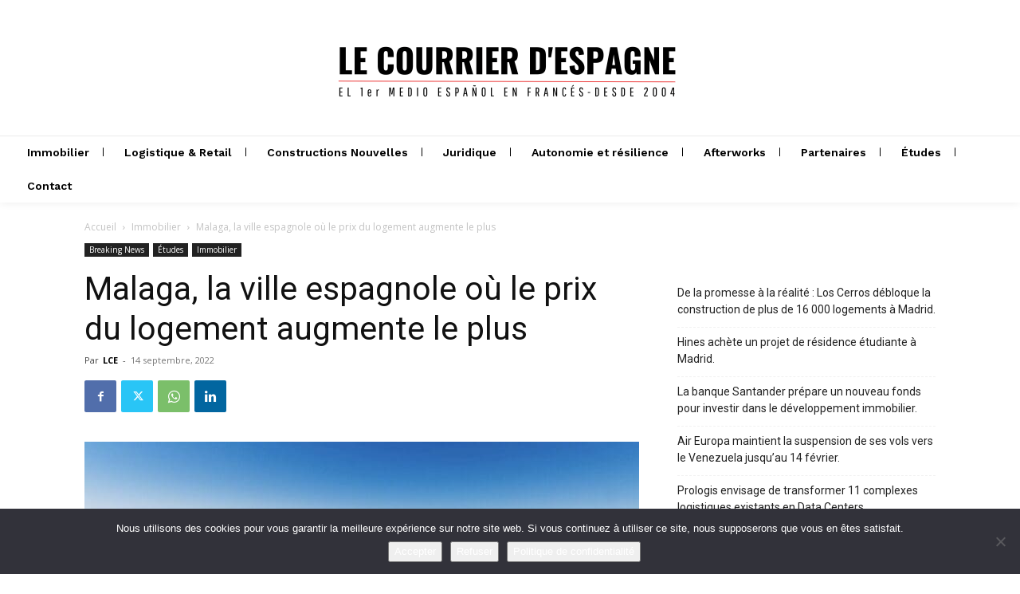

--- FILE ---
content_type: text/html; charset=utf-8
request_url: https://www.google.com/recaptcha/api2/anchor?ar=1&k=6LfdmeogAAAAABdzP7Iba-59oPKy4ie87-HSpg-x&co=aHR0cHM6Ly9sZWNvdXJyaWVyLmVzOjQ0Mw..&hl=en&v=N67nZn4AqZkNcbeMu4prBgzg&size=invisible&anchor-ms=20000&execute-ms=30000&cb=ffuesqbazjuk
body_size: 48742
content:
<!DOCTYPE HTML><html dir="ltr" lang="en"><head><meta http-equiv="Content-Type" content="text/html; charset=UTF-8">
<meta http-equiv="X-UA-Compatible" content="IE=edge">
<title>reCAPTCHA</title>
<style type="text/css">
/* cyrillic-ext */
@font-face {
  font-family: 'Roboto';
  font-style: normal;
  font-weight: 400;
  font-stretch: 100%;
  src: url(//fonts.gstatic.com/s/roboto/v48/KFO7CnqEu92Fr1ME7kSn66aGLdTylUAMa3GUBHMdazTgWw.woff2) format('woff2');
  unicode-range: U+0460-052F, U+1C80-1C8A, U+20B4, U+2DE0-2DFF, U+A640-A69F, U+FE2E-FE2F;
}
/* cyrillic */
@font-face {
  font-family: 'Roboto';
  font-style: normal;
  font-weight: 400;
  font-stretch: 100%;
  src: url(//fonts.gstatic.com/s/roboto/v48/KFO7CnqEu92Fr1ME7kSn66aGLdTylUAMa3iUBHMdazTgWw.woff2) format('woff2');
  unicode-range: U+0301, U+0400-045F, U+0490-0491, U+04B0-04B1, U+2116;
}
/* greek-ext */
@font-face {
  font-family: 'Roboto';
  font-style: normal;
  font-weight: 400;
  font-stretch: 100%;
  src: url(//fonts.gstatic.com/s/roboto/v48/KFO7CnqEu92Fr1ME7kSn66aGLdTylUAMa3CUBHMdazTgWw.woff2) format('woff2');
  unicode-range: U+1F00-1FFF;
}
/* greek */
@font-face {
  font-family: 'Roboto';
  font-style: normal;
  font-weight: 400;
  font-stretch: 100%;
  src: url(//fonts.gstatic.com/s/roboto/v48/KFO7CnqEu92Fr1ME7kSn66aGLdTylUAMa3-UBHMdazTgWw.woff2) format('woff2');
  unicode-range: U+0370-0377, U+037A-037F, U+0384-038A, U+038C, U+038E-03A1, U+03A3-03FF;
}
/* math */
@font-face {
  font-family: 'Roboto';
  font-style: normal;
  font-weight: 400;
  font-stretch: 100%;
  src: url(//fonts.gstatic.com/s/roboto/v48/KFO7CnqEu92Fr1ME7kSn66aGLdTylUAMawCUBHMdazTgWw.woff2) format('woff2');
  unicode-range: U+0302-0303, U+0305, U+0307-0308, U+0310, U+0312, U+0315, U+031A, U+0326-0327, U+032C, U+032F-0330, U+0332-0333, U+0338, U+033A, U+0346, U+034D, U+0391-03A1, U+03A3-03A9, U+03B1-03C9, U+03D1, U+03D5-03D6, U+03F0-03F1, U+03F4-03F5, U+2016-2017, U+2034-2038, U+203C, U+2040, U+2043, U+2047, U+2050, U+2057, U+205F, U+2070-2071, U+2074-208E, U+2090-209C, U+20D0-20DC, U+20E1, U+20E5-20EF, U+2100-2112, U+2114-2115, U+2117-2121, U+2123-214F, U+2190, U+2192, U+2194-21AE, U+21B0-21E5, U+21F1-21F2, U+21F4-2211, U+2213-2214, U+2216-22FF, U+2308-230B, U+2310, U+2319, U+231C-2321, U+2336-237A, U+237C, U+2395, U+239B-23B7, U+23D0, U+23DC-23E1, U+2474-2475, U+25AF, U+25B3, U+25B7, U+25BD, U+25C1, U+25CA, U+25CC, U+25FB, U+266D-266F, U+27C0-27FF, U+2900-2AFF, U+2B0E-2B11, U+2B30-2B4C, U+2BFE, U+3030, U+FF5B, U+FF5D, U+1D400-1D7FF, U+1EE00-1EEFF;
}
/* symbols */
@font-face {
  font-family: 'Roboto';
  font-style: normal;
  font-weight: 400;
  font-stretch: 100%;
  src: url(//fonts.gstatic.com/s/roboto/v48/KFO7CnqEu92Fr1ME7kSn66aGLdTylUAMaxKUBHMdazTgWw.woff2) format('woff2');
  unicode-range: U+0001-000C, U+000E-001F, U+007F-009F, U+20DD-20E0, U+20E2-20E4, U+2150-218F, U+2190, U+2192, U+2194-2199, U+21AF, U+21E6-21F0, U+21F3, U+2218-2219, U+2299, U+22C4-22C6, U+2300-243F, U+2440-244A, U+2460-24FF, U+25A0-27BF, U+2800-28FF, U+2921-2922, U+2981, U+29BF, U+29EB, U+2B00-2BFF, U+4DC0-4DFF, U+FFF9-FFFB, U+10140-1018E, U+10190-1019C, U+101A0, U+101D0-101FD, U+102E0-102FB, U+10E60-10E7E, U+1D2C0-1D2D3, U+1D2E0-1D37F, U+1F000-1F0FF, U+1F100-1F1AD, U+1F1E6-1F1FF, U+1F30D-1F30F, U+1F315, U+1F31C, U+1F31E, U+1F320-1F32C, U+1F336, U+1F378, U+1F37D, U+1F382, U+1F393-1F39F, U+1F3A7-1F3A8, U+1F3AC-1F3AF, U+1F3C2, U+1F3C4-1F3C6, U+1F3CA-1F3CE, U+1F3D4-1F3E0, U+1F3ED, U+1F3F1-1F3F3, U+1F3F5-1F3F7, U+1F408, U+1F415, U+1F41F, U+1F426, U+1F43F, U+1F441-1F442, U+1F444, U+1F446-1F449, U+1F44C-1F44E, U+1F453, U+1F46A, U+1F47D, U+1F4A3, U+1F4B0, U+1F4B3, U+1F4B9, U+1F4BB, U+1F4BF, U+1F4C8-1F4CB, U+1F4D6, U+1F4DA, U+1F4DF, U+1F4E3-1F4E6, U+1F4EA-1F4ED, U+1F4F7, U+1F4F9-1F4FB, U+1F4FD-1F4FE, U+1F503, U+1F507-1F50B, U+1F50D, U+1F512-1F513, U+1F53E-1F54A, U+1F54F-1F5FA, U+1F610, U+1F650-1F67F, U+1F687, U+1F68D, U+1F691, U+1F694, U+1F698, U+1F6AD, U+1F6B2, U+1F6B9-1F6BA, U+1F6BC, U+1F6C6-1F6CF, U+1F6D3-1F6D7, U+1F6E0-1F6EA, U+1F6F0-1F6F3, U+1F6F7-1F6FC, U+1F700-1F7FF, U+1F800-1F80B, U+1F810-1F847, U+1F850-1F859, U+1F860-1F887, U+1F890-1F8AD, U+1F8B0-1F8BB, U+1F8C0-1F8C1, U+1F900-1F90B, U+1F93B, U+1F946, U+1F984, U+1F996, U+1F9E9, U+1FA00-1FA6F, U+1FA70-1FA7C, U+1FA80-1FA89, U+1FA8F-1FAC6, U+1FACE-1FADC, U+1FADF-1FAE9, U+1FAF0-1FAF8, U+1FB00-1FBFF;
}
/* vietnamese */
@font-face {
  font-family: 'Roboto';
  font-style: normal;
  font-weight: 400;
  font-stretch: 100%;
  src: url(//fonts.gstatic.com/s/roboto/v48/KFO7CnqEu92Fr1ME7kSn66aGLdTylUAMa3OUBHMdazTgWw.woff2) format('woff2');
  unicode-range: U+0102-0103, U+0110-0111, U+0128-0129, U+0168-0169, U+01A0-01A1, U+01AF-01B0, U+0300-0301, U+0303-0304, U+0308-0309, U+0323, U+0329, U+1EA0-1EF9, U+20AB;
}
/* latin-ext */
@font-face {
  font-family: 'Roboto';
  font-style: normal;
  font-weight: 400;
  font-stretch: 100%;
  src: url(//fonts.gstatic.com/s/roboto/v48/KFO7CnqEu92Fr1ME7kSn66aGLdTylUAMa3KUBHMdazTgWw.woff2) format('woff2');
  unicode-range: U+0100-02BA, U+02BD-02C5, U+02C7-02CC, U+02CE-02D7, U+02DD-02FF, U+0304, U+0308, U+0329, U+1D00-1DBF, U+1E00-1E9F, U+1EF2-1EFF, U+2020, U+20A0-20AB, U+20AD-20C0, U+2113, U+2C60-2C7F, U+A720-A7FF;
}
/* latin */
@font-face {
  font-family: 'Roboto';
  font-style: normal;
  font-weight: 400;
  font-stretch: 100%;
  src: url(//fonts.gstatic.com/s/roboto/v48/KFO7CnqEu92Fr1ME7kSn66aGLdTylUAMa3yUBHMdazQ.woff2) format('woff2');
  unicode-range: U+0000-00FF, U+0131, U+0152-0153, U+02BB-02BC, U+02C6, U+02DA, U+02DC, U+0304, U+0308, U+0329, U+2000-206F, U+20AC, U+2122, U+2191, U+2193, U+2212, U+2215, U+FEFF, U+FFFD;
}
/* cyrillic-ext */
@font-face {
  font-family: 'Roboto';
  font-style: normal;
  font-weight: 500;
  font-stretch: 100%;
  src: url(//fonts.gstatic.com/s/roboto/v48/KFO7CnqEu92Fr1ME7kSn66aGLdTylUAMa3GUBHMdazTgWw.woff2) format('woff2');
  unicode-range: U+0460-052F, U+1C80-1C8A, U+20B4, U+2DE0-2DFF, U+A640-A69F, U+FE2E-FE2F;
}
/* cyrillic */
@font-face {
  font-family: 'Roboto';
  font-style: normal;
  font-weight: 500;
  font-stretch: 100%;
  src: url(//fonts.gstatic.com/s/roboto/v48/KFO7CnqEu92Fr1ME7kSn66aGLdTylUAMa3iUBHMdazTgWw.woff2) format('woff2');
  unicode-range: U+0301, U+0400-045F, U+0490-0491, U+04B0-04B1, U+2116;
}
/* greek-ext */
@font-face {
  font-family: 'Roboto';
  font-style: normal;
  font-weight: 500;
  font-stretch: 100%;
  src: url(//fonts.gstatic.com/s/roboto/v48/KFO7CnqEu92Fr1ME7kSn66aGLdTylUAMa3CUBHMdazTgWw.woff2) format('woff2');
  unicode-range: U+1F00-1FFF;
}
/* greek */
@font-face {
  font-family: 'Roboto';
  font-style: normal;
  font-weight: 500;
  font-stretch: 100%;
  src: url(//fonts.gstatic.com/s/roboto/v48/KFO7CnqEu92Fr1ME7kSn66aGLdTylUAMa3-UBHMdazTgWw.woff2) format('woff2');
  unicode-range: U+0370-0377, U+037A-037F, U+0384-038A, U+038C, U+038E-03A1, U+03A3-03FF;
}
/* math */
@font-face {
  font-family: 'Roboto';
  font-style: normal;
  font-weight: 500;
  font-stretch: 100%;
  src: url(//fonts.gstatic.com/s/roboto/v48/KFO7CnqEu92Fr1ME7kSn66aGLdTylUAMawCUBHMdazTgWw.woff2) format('woff2');
  unicode-range: U+0302-0303, U+0305, U+0307-0308, U+0310, U+0312, U+0315, U+031A, U+0326-0327, U+032C, U+032F-0330, U+0332-0333, U+0338, U+033A, U+0346, U+034D, U+0391-03A1, U+03A3-03A9, U+03B1-03C9, U+03D1, U+03D5-03D6, U+03F0-03F1, U+03F4-03F5, U+2016-2017, U+2034-2038, U+203C, U+2040, U+2043, U+2047, U+2050, U+2057, U+205F, U+2070-2071, U+2074-208E, U+2090-209C, U+20D0-20DC, U+20E1, U+20E5-20EF, U+2100-2112, U+2114-2115, U+2117-2121, U+2123-214F, U+2190, U+2192, U+2194-21AE, U+21B0-21E5, U+21F1-21F2, U+21F4-2211, U+2213-2214, U+2216-22FF, U+2308-230B, U+2310, U+2319, U+231C-2321, U+2336-237A, U+237C, U+2395, U+239B-23B7, U+23D0, U+23DC-23E1, U+2474-2475, U+25AF, U+25B3, U+25B7, U+25BD, U+25C1, U+25CA, U+25CC, U+25FB, U+266D-266F, U+27C0-27FF, U+2900-2AFF, U+2B0E-2B11, U+2B30-2B4C, U+2BFE, U+3030, U+FF5B, U+FF5D, U+1D400-1D7FF, U+1EE00-1EEFF;
}
/* symbols */
@font-face {
  font-family: 'Roboto';
  font-style: normal;
  font-weight: 500;
  font-stretch: 100%;
  src: url(//fonts.gstatic.com/s/roboto/v48/KFO7CnqEu92Fr1ME7kSn66aGLdTylUAMaxKUBHMdazTgWw.woff2) format('woff2');
  unicode-range: U+0001-000C, U+000E-001F, U+007F-009F, U+20DD-20E0, U+20E2-20E4, U+2150-218F, U+2190, U+2192, U+2194-2199, U+21AF, U+21E6-21F0, U+21F3, U+2218-2219, U+2299, U+22C4-22C6, U+2300-243F, U+2440-244A, U+2460-24FF, U+25A0-27BF, U+2800-28FF, U+2921-2922, U+2981, U+29BF, U+29EB, U+2B00-2BFF, U+4DC0-4DFF, U+FFF9-FFFB, U+10140-1018E, U+10190-1019C, U+101A0, U+101D0-101FD, U+102E0-102FB, U+10E60-10E7E, U+1D2C0-1D2D3, U+1D2E0-1D37F, U+1F000-1F0FF, U+1F100-1F1AD, U+1F1E6-1F1FF, U+1F30D-1F30F, U+1F315, U+1F31C, U+1F31E, U+1F320-1F32C, U+1F336, U+1F378, U+1F37D, U+1F382, U+1F393-1F39F, U+1F3A7-1F3A8, U+1F3AC-1F3AF, U+1F3C2, U+1F3C4-1F3C6, U+1F3CA-1F3CE, U+1F3D4-1F3E0, U+1F3ED, U+1F3F1-1F3F3, U+1F3F5-1F3F7, U+1F408, U+1F415, U+1F41F, U+1F426, U+1F43F, U+1F441-1F442, U+1F444, U+1F446-1F449, U+1F44C-1F44E, U+1F453, U+1F46A, U+1F47D, U+1F4A3, U+1F4B0, U+1F4B3, U+1F4B9, U+1F4BB, U+1F4BF, U+1F4C8-1F4CB, U+1F4D6, U+1F4DA, U+1F4DF, U+1F4E3-1F4E6, U+1F4EA-1F4ED, U+1F4F7, U+1F4F9-1F4FB, U+1F4FD-1F4FE, U+1F503, U+1F507-1F50B, U+1F50D, U+1F512-1F513, U+1F53E-1F54A, U+1F54F-1F5FA, U+1F610, U+1F650-1F67F, U+1F687, U+1F68D, U+1F691, U+1F694, U+1F698, U+1F6AD, U+1F6B2, U+1F6B9-1F6BA, U+1F6BC, U+1F6C6-1F6CF, U+1F6D3-1F6D7, U+1F6E0-1F6EA, U+1F6F0-1F6F3, U+1F6F7-1F6FC, U+1F700-1F7FF, U+1F800-1F80B, U+1F810-1F847, U+1F850-1F859, U+1F860-1F887, U+1F890-1F8AD, U+1F8B0-1F8BB, U+1F8C0-1F8C1, U+1F900-1F90B, U+1F93B, U+1F946, U+1F984, U+1F996, U+1F9E9, U+1FA00-1FA6F, U+1FA70-1FA7C, U+1FA80-1FA89, U+1FA8F-1FAC6, U+1FACE-1FADC, U+1FADF-1FAE9, U+1FAF0-1FAF8, U+1FB00-1FBFF;
}
/* vietnamese */
@font-face {
  font-family: 'Roboto';
  font-style: normal;
  font-weight: 500;
  font-stretch: 100%;
  src: url(//fonts.gstatic.com/s/roboto/v48/KFO7CnqEu92Fr1ME7kSn66aGLdTylUAMa3OUBHMdazTgWw.woff2) format('woff2');
  unicode-range: U+0102-0103, U+0110-0111, U+0128-0129, U+0168-0169, U+01A0-01A1, U+01AF-01B0, U+0300-0301, U+0303-0304, U+0308-0309, U+0323, U+0329, U+1EA0-1EF9, U+20AB;
}
/* latin-ext */
@font-face {
  font-family: 'Roboto';
  font-style: normal;
  font-weight: 500;
  font-stretch: 100%;
  src: url(//fonts.gstatic.com/s/roboto/v48/KFO7CnqEu92Fr1ME7kSn66aGLdTylUAMa3KUBHMdazTgWw.woff2) format('woff2');
  unicode-range: U+0100-02BA, U+02BD-02C5, U+02C7-02CC, U+02CE-02D7, U+02DD-02FF, U+0304, U+0308, U+0329, U+1D00-1DBF, U+1E00-1E9F, U+1EF2-1EFF, U+2020, U+20A0-20AB, U+20AD-20C0, U+2113, U+2C60-2C7F, U+A720-A7FF;
}
/* latin */
@font-face {
  font-family: 'Roboto';
  font-style: normal;
  font-weight: 500;
  font-stretch: 100%;
  src: url(//fonts.gstatic.com/s/roboto/v48/KFO7CnqEu92Fr1ME7kSn66aGLdTylUAMa3yUBHMdazQ.woff2) format('woff2');
  unicode-range: U+0000-00FF, U+0131, U+0152-0153, U+02BB-02BC, U+02C6, U+02DA, U+02DC, U+0304, U+0308, U+0329, U+2000-206F, U+20AC, U+2122, U+2191, U+2193, U+2212, U+2215, U+FEFF, U+FFFD;
}
/* cyrillic-ext */
@font-face {
  font-family: 'Roboto';
  font-style: normal;
  font-weight: 900;
  font-stretch: 100%;
  src: url(//fonts.gstatic.com/s/roboto/v48/KFO7CnqEu92Fr1ME7kSn66aGLdTylUAMa3GUBHMdazTgWw.woff2) format('woff2');
  unicode-range: U+0460-052F, U+1C80-1C8A, U+20B4, U+2DE0-2DFF, U+A640-A69F, U+FE2E-FE2F;
}
/* cyrillic */
@font-face {
  font-family: 'Roboto';
  font-style: normal;
  font-weight: 900;
  font-stretch: 100%;
  src: url(//fonts.gstatic.com/s/roboto/v48/KFO7CnqEu92Fr1ME7kSn66aGLdTylUAMa3iUBHMdazTgWw.woff2) format('woff2');
  unicode-range: U+0301, U+0400-045F, U+0490-0491, U+04B0-04B1, U+2116;
}
/* greek-ext */
@font-face {
  font-family: 'Roboto';
  font-style: normal;
  font-weight: 900;
  font-stretch: 100%;
  src: url(//fonts.gstatic.com/s/roboto/v48/KFO7CnqEu92Fr1ME7kSn66aGLdTylUAMa3CUBHMdazTgWw.woff2) format('woff2');
  unicode-range: U+1F00-1FFF;
}
/* greek */
@font-face {
  font-family: 'Roboto';
  font-style: normal;
  font-weight: 900;
  font-stretch: 100%;
  src: url(//fonts.gstatic.com/s/roboto/v48/KFO7CnqEu92Fr1ME7kSn66aGLdTylUAMa3-UBHMdazTgWw.woff2) format('woff2');
  unicode-range: U+0370-0377, U+037A-037F, U+0384-038A, U+038C, U+038E-03A1, U+03A3-03FF;
}
/* math */
@font-face {
  font-family: 'Roboto';
  font-style: normal;
  font-weight: 900;
  font-stretch: 100%;
  src: url(//fonts.gstatic.com/s/roboto/v48/KFO7CnqEu92Fr1ME7kSn66aGLdTylUAMawCUBHMdazTgWw.woff2) format('woff2');
  unicode-range: U+0302-0303, U+0305, U+0307-0308, U+0310, U+0312, U+0315, U+031A, U+0326-0327, U+032C, U+032F-0330, U+0332-0333, U+0338, U+033A, U+0346, U+034D, U+0391-03A1, U+03A3-03A9, U+03B1-03C9, U+03D1, U+03D5-03D6, U+03F0-03F1, U+03F4-03F5, U+2016-2017, U+2034-2038, U+203C, U+2040, U+2043, U+2047, U+2050, U+2057, U+205F, U+2070-2071, U+2074-208E, U+2090-209C, U+20D0-20DC, U+20E1, U+20E5-20EF, U+2100-2112, U+2114-2115, U+2117-2121, U+2123-214F, U+2190, U+2192, U+2194-21AE, U+21B0-21E5, U+21F1-21F2, U+21F4-2211, U+2213-2214, U+2216-22FF, U+2308-230B, U+2310, U+2319, U+231C-2321, U+2336-237A, U+237C, U+2395, U+239B-23B7, U+23D0, U+23DC-23E1, U+2474-2475, U+25AF, U+25B3, U+25B7, U+25BD, U+25C1, U+25CA, U+25CC, U+25FB, U+266D-266F, U+27C0-27FF, U+2900-2AFF, U+2B0E-2B11, U+2B30-2B4C, U+2BFE, U+3030, U+FF5B, U+FF5D, U+1D400-1D7FF, U+1EE00-1EEFF;
}
/* symbols */
@font-face {
  font-family: 'Roboto';
  font-style: normal;
  font-weight: 900;
  font-stretch: 100%;
  src: url(//fonts.gstatic.com/s/roboto/v48/KFO7CnqEu92Fr1ME7kSn66aGLdTylUAMaxKUBHMdazTgWw.woff2) format('woff2');
  unicode-range: U+0001-000C, U+000E-001F, U+007F-009F, U+20DD-20E0, U+20E2-20E4, U+2150-218F, U+2190, U+2192, U+2194-2199, U+21AF, U+21E6-21F0, U+21F3, U+2218-2219, U+2299, U+22C4-22C6, U+2300-243F, U+2440-244A, U+2460-24FF, U+25A0-27BF, U+2800-28FF, U+2921-2922, U+2981, U+29BF, U+29EB, U+2B00-2BFF, U+4DC0-4DFF, U+FFF9-FFFB, U+10140-1018E, U+10190-1019C, U+101A0, U+101D0-101FD, U+102E0-102FB, U+10E60-10E7E, U+1D2C0-1D2D3, U+1D2E0-1D37F, U+1F000-1F0FF, U+1F100-1F1AD, U+1F1E6-1F1FF, U+1F30D-1F30F, U+1F315, U+1F31C, U+1F31E, U+1F320-1F32C, U+1F336, U+1F378, U+1F37D, U+1F382, U+1F393-1F39F, U+1F3A7-1F3A8, U+1F3AC-1F3AF, U+1F3C2, U+1F3C4-1F3C6, U+1F3CA-1F3CE, U+1F3D4-1F3E0, U+1F3ED, U+1F3F1-1F3F3, U+1F3F5-1F3F7, U+1F408, U+1F415, U+1F41F, U+1F426, U+1F43F, U+1F441-1F442, U+1F444, U+1F446-1F449, U+1F44C-1F44E, U+1F453, U+1F46A, U+1F47D, U+1F4A3, U+1F4B0, U+1F4B3, U+1F4B9, U+1F4BB, U+1F4BF, U+1F4C8-1F4CB, U+1F4D6, U+1F4DA, U+1F4DF, U+1F4E3-1F4E6, U+1F4EA-1F4ED, U+1F4F7, U+1F4F9-1F4FB, U+1F4FD-1F4FE, U+1F503, U+1F507-1F50B, U+1F50D, U+1F512-1F513, U+1F53E-1F54A, U+1F54F-1F5FA, U+1F610, U+1F650-1F67F, U+1F687, U+1F68D, U+1F691, U+1F694, U+1F698, U+1F6AD, U+1F6B2, U+1F6B9-1F6BA, U+1F6BC, U+1F6C6-1F6CF, U+1F6D3-1F6D7, U+1F6E0-1F6EA, U+1F6F0-1F6F3, U+1F6F7-1F6FC, U+1F700-1F7FF, U+1F800-1F80B, U+1F810-1F847, U+1F850-1F859, U+1F860-1F887, U+1F890-1F8AD, U+1F8B0-1F8BB, U+1F8C0-1F8C1, U+1F900-1F90B, U+1F93B, U+1F946, U+1F984, U+1F996, U+1F9E9, U+1FA00-1FA6F, U+1FA70-1FA7C, U+1FA80-1FA89, U+1FA8F-1FAC6, U+1FACE-1FADC, U+1FADF-1FAE9, U+1FAF0-1FAF8, U+1FB00-1FBFF;
}
/* vietnamese */
@font-face {
  font-family: 'Roboto';
  font-style: normal;
  font-weight: 900;
  font-stretch: 100%;
  src: url(//fonts.gstatic.com/s/roboto/v48/KFO7CnqEu92Fr1ME7kSn66aGLdTylUAMa3OUBHMdazTgWw.woff2) format('woff2');
  unicode-range: U+0102-0103, U+0110-0111, U+0128-0129, U+0168-0169, U+01A0-01A1, U+01AF-01B0, U+0300-0301, U+0303-0304, U+0308-0309, U+0323, U+0329, U+1EA0-1EF9, U+20AB;
}
/* latin-ext */
@font-face {
  font-family: 'Roboto';
  font-style: normal;
  font-weight: 900;
  font-stretch: 100%;
  src: url(//fonts.gstatic.com/s/roboto/v48/KFO7CnqEu92Fr1ME7kSn66aGLdTylUAMa3KUBHMdazTgWw.woff2) format('woff2');
  unicode-range: U+0100-02BA, U+02BD-02C5, U+02C7-02CC, U+02CE-02D7, U+02DD-02FF, U+0304, U+0308, U+0329, U+1D00-1DBF, U+1E00-1E9F, U+1EF2-1EFF, U+2020, U+20A0-20AB, U+20AD-20C0, U+2113, U+2C60-2C7F, U+A720-A7FF;
}
/* latin */
@font-face {
  font-family: 'Roboto';
  font-style: normal;
  font-weight: 900;
  font-stretch: 100%;
  src: url(//fonts.gstatic.com/s/roboto/v48/KFO7CnqEu92Fr1ME7kSn66aGLdTylUAMa3yUBHMdazQ.woff2) format('woff2');
  unicode-range: U+0000-00FF, U+0131, U+0152-0153, U+02BB-02BC, U+02C6, U+02DA, U+02DC, U+0304, U+0308, U+0329, U+2000-206F, U+20AC, U+2122, U+2191, U+2193, U+2212, U+2215, U+FEFF, U+FFFD;
}

</style>
<link rel="stylesheet" type="text/css" href="https://www.gstatic.com/recaptcha/releases/N67nZn4AqZkNcbeMu4prBgzg/styles__ltr.css">
<script nonce="Hq2lRiuXPBfAoyfyaZSa8g" type="text/javascript">window['__recaptcha_api'] = 'https://www.google.com/recaptcha/api2/';</script>
<script type="text/javascript" src="https://www.gstatic.com/recaptcha/releases/N67nZn4AqZkNcbeMu4prBgzg/recaptcha__en.js" nonce="Hq2lRiuXPBfAoyfyaZSa8g">
      
    </script></head>
<body><div id="rc-anchor-alert" class="rc-anchor-alert"></div>
<input type="hidden" id="recaptcha-token" value="[base64]">
<script type="text/javascript" nonce="Hq2lRiuXPBfAoyfyaZSa8g">
      recaptcha.anchor.Main.init("[\x22ainput\x22,[\x22bgdata\x22,\x22\x22,\[base64]/[base64]/[base64]/[base64]/[base64]/[base64]/KGcoTywyNTMsTy5PKSxVRyhPLEMpKTpnKE8sMjUzLEMpLE8pKSxsKSksTykpfSxieT1mdW5jdGlvbihDLE8sdSxsKXtmb3IobD0odT1SKEMpLDApO08+MDtPLS0pbD1sPDw4fFooQyk7ZyhDLHUsbCl9LFVHPWZ1bmN0aW9uKEMsTyl7Qy5pLmxlbmd0aD4xMDQ/[base64]/[base64]/[base64]/[base64]/[base64]/[base64]/[base64]\\u003d\x22,\[base64]\\u003d\\u003d\x22,\x22b04sasKhwqrDiXHDnzIxw4nCrW/Dg8Onf8KzwrN5wqTDp8KBwrouwo7CisKyw6tew4hmwoDDrMOAw4/CozzDhxrCvcOobTTCnsKpFMOgwpXClkjDgcK2w7ZNf8KRw4UJA8OkT8K7woYcB8KQw6PDpMOaRDjCjHHDoVYBwqsQW3BwNRTDhkfCo8O4DhtRw4EpwpNrw7vDnsKqw4kKCcK8w6p5wocZwqnCsSzDj23CvMKQw5HDr1/Cp8OUwo7CqybCssOzR8KdIR7ClT7CpUfDpMOpAERLwpjDt8Oqw6Z/bBNOwrfDj2fDkMK/eyTCtMOTw67CpsKUworCkMK7wrsbwp/CvEvCpRnCvVDDlcKaKBrDvMKZGsO+ccOUC1ljw4zCjU3DuzcRw4zCt8OSwoVfDcKyPyBCKMKsw5UNwoPChsOZFsKZYRpIwpvDq23Dl34oJBvDuMOYwp5Cw55Mwr/CpF3CqcOpWMOcwr4oDMOTHMKkw4PDq3EzHcO3U0zCrB/DtT8+QsOyw6bDlksyeMK6wqFQJsOiQgjCsMKwBsK3QMOXLzjCrsOxL8O8FUUeeGTDrMKSP8KWwrFnE2Zkw5sdVsKFw4vDtcOmBsKTwrZTWUHDskbCu39NJsKBFcONw4XDph/DtsKEKcO0GHfCt8OnGU0tXCDCigzChMOww6XDpQLDh0xYw7hqcRUzElBbd8KrwqHDhSvCkjXDi8OYw7c4wqNxwo4OWsKPccOmw4ZLHTEoWE7DtHIbfsOawqpNwq/[base64]/DigAKWUtkcMK4wpzDqDdcw6MXc8O4wrtgT8KFw6nDsUFIwpkTwpRHwp4uwqvCql/CgMKeKhvCq2PDpcOBGGTCssKuaiTCjsOyd2UIw4/CuFrDhcOOWMKlew/CtMKFw7HDrsKVwonDukQVTWhCTcKLFklZwrBjYsOIwpJLN3hpw7/[base64]/DrcODe1DDjjzCuMKpXSptH37Dj8KzDMO7aDl2JDQfP0bDksKDMkYJIXpQw77DowrDmsKnw6xGw4jDpk4RwogQwq42fynDl8OJNcOYwpnCgsKqfcOoesOrMy94NSVaJRp7wpvClE7CtXwDNj/[base64]/DmcOMwo/DmjN0w6PDhsKoCMKHw4TDjhHDisO6wr7ClsK4wr7Dq8O8wrHCjXXDucO1w61EPDhDwprCqsOKw7DDtQ4hJx3CvmFkbcOiLMO4w7TDhcKtwrF7w79NXMKeTnDCpD3DmQPCjcKRO8K1w6ZhE8K6WcO8wrvDrMO/HMOjHcKYw5PCoUE+FcK1bynCj2rDrD7DtVEqwpctP07Ds8KgwpHDusK/AMKtGcO6TcKQf8KnPF5Ew64hZFV3w53Cu8KSJX/[base64]/CgU3CpgLDucKLw7XCo8KXwp/[base64]/[base64]/CucOgwqQHwrbCv2xnBy3Cu8KYw5osDsOAbmrDkDnDiyFvwoZUEHN9wrwbPMOAGnTDrSjChcOkwqprwps1wqfCh1nDksOzwp59wqoPwrUSwqtpZgLCuMKJwroHPcKTUMOkwop5Xxx2NkcAAMKMw5hlw7nChGRLwo/CnV0FUMOhJcOyXcKfZcKWw6JKDsOKw4QZw5/DgCRZwos6OMKewrEcHRNxwqQADmDDvGlYw4BGKsOJw5bDsMKYHm1uwpBGSjrCoRLDk8Kmw7Miwp10w6nDi3HClMKVwrvDpsOGfhtfw4fCpF7Cp8OxXinDi8OSPMK1wqbDmjvCkMO4AsOSOUbCnF8Uw7HDncKOTMOawq/CtMO0w5HDgxILw7PCij8WwphpwqdQwq/CvMO7M3/DjldjYRoJaGdAM8OcwqYlPcKxw4dkw6HDlMK5MMOswppxFygnw6cbOBUSw78xNMKIDiArw7/DucKswrI+dMO3fsOYw7/CucKCwqVVw7LDlcOgJ8KGwrnDr0TChys1LMO+KQXCkVDCuWs+SFzCkMKxwo1Kw4JySsKHRAfCqcKww6TDlMO5GRnDmMOXwp8DwqxZPGZAFMOKUgo/wo7CoMOwTy5od3BGG8KoS8OtFi7Cqgc5SMK/[base64]/TsKDJcKKwqwQwoIwwqEOwqN1BcOIc2HDrcOBcghhW0UuA8OuQsKoHsK3wpJxR2DClETCsQzDicK6woZiURXCr8KuwrDDp8KXwqXCmcOWwqR3UsKeYiNTwpHDiMO0XyzDrW8wUsO1PG/Dl8OMwrt9DMO4wrtFw4PCh8OVSDZuw53Co8KLZ0IJw4jClx/Dmn7CssKAIMOwYDITw4/DjRjDggDDryxYw6VrHMO4w7HChzRmwpI5wqklG8KowpIjW3nDuxHDhcOlwpZQKsOOwpQHw5I7wq9Jw7AJwo9tw6/DjsKMT0LDiE9Xwq9rwprDvUTCjnB4w7AZwrt/[base64]/C8O1dMKtwpLCqsOKw7XDmlgRLF7DjMKDwr18wp7Dg2TCvcKXw4fDvMObwpUaw4DDg8KvQT3DtwYADT7CuyNbw4x/AV3DpBDClcK+fgzDtcKJwpdEdShXGcO0NcKLw5/DtcKqwrHCtGEbSEDCpMOhIcKnwqp0ZWDCocOFwrfCuT07XzDDjMOkXsKfwrbCszIQwp8bwqjChsODTMOQw6rCgWXCtzE3w7HDhAtwwpbDlcKUw6XCg8KoX8OtwpzCgHrCskvChXRSw6jDuE/CmcKMMVMEeMOew5DChix4ZgTDmsOuIcOAwqHDhTPDh8OqMsOSOFlIVcO1fMOSQDMebsOWIsKQwqzCmsKkwq7DoU5sw7tFw6zDkMOLe8KIWcOYTsOwJ8OXJMOpw5XDmj7DkUPDqmA/OMKMw5rCrsOJwqfDpcK4RcOuwp7CvW9mKzjCtjfDiztrWsKMw77DmQ3DsXQUN8OxwqlDwpN3UAnCkk07b8K/wpnDgcOCw4ZdU8K5KcKnwrZYwqE7w6vDosKewpAfYETCpMKAwrMmwp8QG8O6eMOvw7vDiFIVacOPWsKcwrbDtcKCb3pGwpDDmEbCu3bDjh05R1UIIQjDscOVGQ49wpTClk3Ci0rCncKUwqbCjsKGXT/[base64]/wqZewr/DgE/[base64]/w5bDplE5asKiOnNeOMOvc1DCqC3Cu8OtZVHDkzQHw6xgDyxCw6zDjhDCmmp4KV0Iw4nDmWhYwp98w5JTw5dmO8KLw6jDr2HDucObw5/DqMOww41JLsOBwrQpw6VxwrwCZMORGsOBw6fDkcKRw5XDn37CisO6w5/Dq8KSw4dBPEY/wrDCp2jClsKCf3l2esO7SglIw4PCnMO3w4DDsTxZwpAYw61uwpbCuMKdB0g0w73DiMOzfMOgw41FA3TCmsO2UAEXw7BgYsKiwr7DoxHDkFbCh8OkHk7Cv8K7w67Cp8O0bF3DjMKSw71XO3LCn8Kvw4lLw4HCqwpkRl3Djh/Cn8OVdjTCuMKHI1RpPcO7K8KcJsOCwqs/w7LCgz50JsKWQ8O9AMKdB8OsWjnCshXCoFfDh8KrIMOJIcKBw7R4VMK1dcO0wpUqwoMgIAoVY8OcVjHCkcKmwofDlMKVw4bClMOGO8KkTsKda8OTG8O8wpRGwrrCuzPClkkzYzHCiMKpYGfDhBUGHEDDumwjwqlIDMKtfl/CvwxCwpQ2worClBTDvcKlw5xpw7Izw7ABfT7CqsOsw55lW3wHwpXCrDfCpcOpMcOqf8Kiwp/Cvx52PylgeBXClF7DgATDllLDsHQObwAVO8KCCBvDlD7CgTLDusKFw6nDj8O/M8KVwoMlOMOuGsOwwr/[base64]/DgH0RekoHJHnChMOEw5/DpcKiwrbDoMKNecOLRA41w5LChi9pwok3Z8KVZXTCn8KUwonCgcOAw6TDosOIaMK7OsOrwoLCsSjCpsKEw5dRYg5IwqvDhsOGXMKGO8KIMMKewq8zMGYFBy5OSljDngXDhRHCjcOfwqzCr0fDlsOQXsKpYMO0chxYwq8cInotwrU/wrvCoMOTwp5OaV3DmMODwozDlmfDlMOuwoJlN8Onw4FEB8Oaex3CthRYwo93UGrDlAvCuyvDqcO7HsKVK0/Cv8O4wpDDlhVow7jDisKFwqjDo8OgBMKeDWgODcKlw4s7NBjDogbCoVzDvcOPMXEAwqdJfEZHXsKDwq/CqsK2SXXCjSEpRzEbB2HDgUsXMjzDrwzDtwxyRk/CqsO/wp/[base64]/Cr8Omwq9GUcO9RsOAw4DCrHZqVgbCn33Du0/CgsOMXsO6BxELw6YrGGjCo8KsIcK+w447wocLw7cBwrTDhsKJwozDnWgQKC/[base64]/Cl1bCusOkEwXDhMKjJGNuwolzwqkXw5Yow6FwXMOONljDscK3a8OYIW9Gw4zDkzPCisK+w7Nnw49YZ8O1w5Azw6Z+wqrCpsObw7AsTU5dw7HCkMKlQMKKIRfDgw4XwpnDnMO0wrMuHAIuw4DDvcOxaU8BwoTDjMKccMKqw4/Du3kmW0bCssOdbcOuw7zDuiTCksONwpnCl8OSaF1jdMK2wpUxwp7CpsOxw7zCvWnDkMO2wpJ1KMKDwqY8MsOEwqMrEsOyGMKPw7giL8KfGsKewr7Dm2Riw69+wr1ywpshF8Khw6R3w5NHw7BpwpLDrsODwq9/SGrDr8Khw6wxZMKQw4oawqIrw5XCt2fChXt6wq3DtsOww4lGw71AHsKkH8Olw6bCnxfDnFrDjynCnMKuYMOyNsKbYsKyacOgw69+w7/CnMKHw57CiMOxw4bDvcOzSTsow6dZUMO+HRLCgsKyZ1zDpGI5CcKEOsKfMMKJwp9/w6Qpw4ddw6cwAAAlVT7DqV8uwrXCuMK9Ui7CiBrDkMO3w49/wrXDiQrDgsORPcOFOj8yXcOHR8KobjfDs2LCtU8RP8Odw4/CjcKKw4nDkCHDhsKmw5bDqFXDqgoWw5x0w7cbwrg3w6nDp8OiwpXCiMOnwpN/WSEhdk3CgsOuw7cSSMOaEzgVw5Jmw6LDsMKjw5MFw69xwp/[base64]/Cu1nCkMKJw7E1fTLDnWFIwr/CvcKvwovDtMKRw7rDuMOTw7Ndw5PCjB7CpsKCbcOtwrprw5F/w6VhAMOfU1DDuxBtw6/CrsO/[base64]/CisKLwrTCpxABw6XCpkNzwo0ZAcK4wqIBF8OdUsK6McOSPsOow4bDhT/CkcORSUgyAV/DrMOga8KKVFElRjgiw6tOwo5Fc8OYw6ceagphEcKJT8KHw7/DnHbCssO9wrPDqAPDmS7CucKaHsOMwpNUa8KOQMKEZhDDkcOGwqfDpX9rwpXDj8KCfCPDuMK+wqrCkArDncO3amovw4ZiJcOWwok9w5TDoWfDmzMYJ8K/[base64]/CviHChsKYw687woTCl07Ck8OZDcOePjzDosOlL8KCLcO+w7MGw5psw5M2PXzCi3TDmXXDkMOoUkdVFHrCrTQFw6oCYC/DvMKwcChBB8KQw5Mww67DkUPDnsK/w4dNw5rDtsOfwpxIJcO5wqI9w7HDh8OYL27Cj3DDuMOWwp9eUjHCqcOrFTTDu8O2E8KmYiYVRsKowp/CqsK6PF3DicOQwrYrXUPDgcOrLTDDqMK/VlvDrMKZwo5twpnDoWTDrANaw5gFEcOMwoJAw49kKsO3UEkSd0E7VcO4eWADU8Oxw7sQdB3DtkbCnyUkSCwww4DCmMKEQ8K4w5F6AMKLwogydzzDiEPCvkgIwpZiw7/[base64]/WcKCC8OSw4XCsMKDTENMwrrCkFLDpzbCiMK9wrbDsxlOw6cBGDTCh0rDh8KQwphqLjYFEh3Dg0HCggXChMK2a8Ktwo/DkTwjwpvDlMKOT8KUJsOVwotOJsO2EX1aC8OdwoNbCCFnWMOOw5NJDkhIw7zDi1oZw5zDvMKNFsObFXHDtWQNfm7DjgQHfsOuJcKbIsO6w6jCsMKdKj8cWcK1XgjDhsKZwoU9YEscf8OrEhBrwrbCk8KcacKrHsKXw5zCscOiEsKXQ8Kew6DCscO/wrBTw67Chm8zQVBcK8KqccK4LH/DpcOqw4FhI2U3w7rCjsOlSMK+cjHCusK6ZSBDw4YFXMKPA8OUwpojw7ojL8OPw49dwpwZwoXDrsOxLBU8HsO/QWbCrlnCocOXwpZMwpMxwow8w7bDtsKKw6zChGbCsBLDqcOLM8KLABola0/Du0zDksKvSSRjPSkLJz/CmiV/TFMKw7nCrMKALsK1CwMNw67DpibDmBbChcO5w7TDlTwBb8OmwpM0UMK1ZyvChVzCgMK9wqNbwp/[base64]/XAjDnsKiI8K0LWBPw6DDuBE0dTrCmMKzw4IoQ8KmNjkkOxtswqp+wp7ChsO+w6jDsDw/w4zCtsO8w4/[base64]/CgS3ClsKnN0DDqMKDOMKOQEXDpsOPHjUaw7/DtMKLD8OyPkjCuBrDmsKaw4nDmUsxfWplwpUswrgkw7jDoVbDr8K2wpfDgjwuHBwdwrMkFwQefW/ChsORCcOpInFmQwjDqsKyZQTDscKgKnDDrMOEesO/woUuw6NZFA/Dv8Kuwp/ChcKTw4XDmMOWwrHCuMOGw57Dh8KUasKUMCvDhlPDicOWQ8Ogw68aDDJgMQnDtA0UWkjCoRd9w4AWYlxVA8KPwrHDo8O/wrzChznDsVrCoEF+BsOlPMK+wqFwP2/[base64]/DoAwOFcOrw57Ct1k6ScORworDusOVGcKcw4PDq8OBw5NtOGpWwpQQN8K3w4LDnD4wwrDDs1DCswHCpcKFw4IIWsOvwrRkEz5Nw6vDkXFGc2UCXMKSfMO8dA7DlH/CuHF6XBsVwqnCsFM/FsKiAsOAURTDl3BdMcKWw6l8UcOkwqRke8KLwrHCgUQuRXdHPD0fOcKRw6rDrMKaQsKzw4tqwpDCrBzCtztKw53CqmLClsKEwqQmwqnDmW/CiBE8wq8BwrfDl3U9wrIdw5HCrw/[base64]/CrR/[base64]/Dn8OSwqp2QsO4wrQ6SMOfw4BHwoBDKcOLGjjCjFvDrcO/ODIww74INRbDiw1GworCscO2Y8KXH8OXLMOdwpHCpMOdwoEGwoZxXF/[base64]/CmHIww5FgJyM1fD5vwq8/wrnChDTDhQrCtWN3w4A+wqA5w4xlX8O7G0bDi3bDlsKywpJQG0dpwrrCjxwwH8OKbsKgAMOXI19oBMKqJzx/[base64]/DjBVcGAbDgsOMMlvCrsOiG8Omwp5Dw5rCh3lgw4MHw5towqLCs8OVbDzCj8O6w67ChwXDmsOqwojDhsK7A8Knw4HDhgI2HMOMw55QIkYqw5nCmGDDhnQBJGvDkB/[base64]/[base64]/VXDCmcK2ZjRNw5DDqcKGwoAjSMO1EmtoDcK8P8KhwqzCisKqXcKTwr/[base64]/EjnDnwo/[base64]/[base64]/worDuSLCm3fDpsObwq0/w4TCkh3DhcO/UFrDuk5yw6bCriFWbjPDnVJ/w6bDo38FwofCocOUw73DvAbCqQvChnhXfTkwwpPChR8cwpzCucOAwpvDu3kkw7wfPyzDkCRaw6HCqsOqNg3DjMOoWAHDnD3DrcOOwqfCpcKQwq3CosOkRmzDm8KlJAB3OcK4woHDlhgweXABR8OQHsO+TmzCjz7CmsOXei/[base64]/Du8Kaw7Bpw5l1aSrCu8O3wrvDv8O6w6jCiQjDuMOOw4sFwrHDvcKQw4xDIwfDmsKgQsKZN8KjYMK3PcKVacKPUAtaJzTCjEDCusONCGXCq8KJw4rCncOnw5TCsQfClgYUw6XCtHECcgzCoVYUw6/CrWLDrhIiVhPDrzleUsKJwrs5PGTCvMO+KsOlwp/[base64]/[base64]/ClXx2LF1rwo/DjzrDksKJw6bCojrCkcOkCx/DqUIaw552w5DCk2TDhsOcwqbChsK+ZQYhUMK6dnltwpHDn8O6OAYhwr5KwqnCgcKZOF4lJ8OgwoMtHMKaFiEnw6HDscOlwp0wV8K4cMOCwrsVw6xeZsOww5Zsw5/ChMOkRxXCrMKewplvw4pQwpTCu8KUdgxeQsO8XsKvF1rDtTfDiMK0wrZawoBlwobCohsPRk7ChcK0wo7DucK4w53CjypsFF8Gw6oow7HCnnJwEnbClnnDocOFw7LDrT7CpsOEIkzCt8KDbzvDh8Kgw4ktPMOzw7PCgAnDncOFMsOKUMKNwobDq0HCrMKkeMO/w4rDjBdxw4Z6csO6wqnDgRoQwp82woPCg0TDswEVw4HClHDDjAAJTsKPOhXChFh3IMObH14QPcKqT8K0SQ/DniXDisOGSV9Aw6hUwqUfJMKWw6zDrsKpTmPDisOzw48AwqERwpwlQhzCsMKkwpA3wpfCtAfCiQzDosO6G8KgEjtcD29Vw67Dhk83wofDjcOXwpzDqRcWIm/DrcKkA8OTwr0dfj8kEMKib8OXXTxtDyvDpsO9Z3ZGwqB+wqw6HcKFw7/[base64]/CqcOjw7U7wr7CqmTDnMO+Y3TDh8K3JG5YwqfCmsKOwqhEw4fDgQrCqcKNw6lawr/[base64]/w5UpwpvCtcO6d8KOO3zDh8Otw6nDkcO3e8KgQivDsAVqTcKoK3xmw4LDlX3DpsKdwrJDBlgsw4wFw6DCtsO5wrrDhcKBw74sLMOww6VGw5jDrsOIT8KWwqM+Wk/CpTnCmsOcwo/[base64]/ChcK+K8OqwqlQwovDhxZUEDoHw6tLwokOa8KgfmbDoTReY2HDmMKswplGfMO9a8K1wrArTMK+w5FbDHA3w4DDksOGGGTDnMOowqnDq8KadSV/w4ZvTh1fJSnDuC4pfmZZw6jDq1ElekZwTsOjwo/[base64]/dgxGw7DCgsKCw4hEw5PDoT80wpXCkQV+UMOAFsOlw7rCnk1zwrHDjRMcWgLChQcQw7g1wqzDpDlPwp0fEBHCu8KNwpvCsF/DrMOcwowtEMK2bsK6NDEfwr7CvnLCoMK/VSVxZTAtdyPCnDUHQ1IBwqE4SDxMfsKQwoB1wozCgsOhw7nDisOJBRM1wpPDg8OUElgmworDnUERUcK0AGZGGi/DqsOWw6zDlMOsbMOBcEtmwq4DSxLCssK1UXrCosOjPsKvTDPCoMKiD04xGMOgODXCsMOKYcKIwqXChyMMwqXCj194E8OnPMO7G1guwoLDozFdw5I/FxMCI3YWNsK6b0Yyw60Tw6rDs1clcQbCnQ3CkcKnUwcTw5NLwqUhOsOhIBNPw4/DtMOHw4IQw5nCiWfCv8OOeA9lVTRPw7k8RsOlw6PDmh5lw4jCqysMWTzDmcOdwrDCrMO3wqYfwq/DgSEPwqbCucOPTcK4w50LwobDpnDDv8OufDVpScKxw4YdbmhCwpMsIBEHDMOBWsOwwoDCgMK2ATQ7YGsVFMONw6F6wph0FzbCkQoiw7bDtnMCw5IZw6rCkHMae3DCgcOmw4NjLcONw4XDoFDDtcOnw6rDucO8Q8KkwrHCrEcQwr9EXMK1w7rDrsOlJ1I4w6HDm3/[base64]/wrdcZsKMbcO2woTDr8Ksw6TCvTl9BMOJPFbCpDlOERhawrsgYDMQV8KtG19rdwBQTmt5YiQ5SsOXRyEGwrbDrHTCt8Kbw6kvw6zDshbDpnxpIsKRw4LCqk0bCMKbO2jCh8OpwrwMw5HCqFkhwqHCrMOTw5/DlcOeOMKDwqbDhlxgCcOiwrRawpojwow7DG8YAlYPFsK3wpjCr8KIHcOsw6nCn0tDw6/Ct2IIwrlyw4Ixw6EOXMO/EsOCwo4JYMOAw7FFThxawrl0GG5jw40yKcOIwrbDjzXDs8KGwrLCuDzCkA/Cj8O5JsO8Z8Kvw5o0wocjKsKlwpkhRMKvwpMIw4HDqz7Du39WYB3DhC05GsOewo3DlMOkfmbCrEMxwq89w5Vpwr/CkA04CHPDusOowroNwqLDpsKww5d7EU9gwojDicOqwpTDv8Kpw7whQMKvw7XCq8K1QcORbcOCLTVsIsKAw6DCqR8MwpnDil0/w6Nuw4LDixNJasKKDMK5HMO6P8OywoYeFcOZFw/Dh8OgLMKmw5EsWHjDu8K2w4/DoyHDiVYEZ3tpAVwvwpLDum3DuQzDkcOML3DDnQXDnk/CvT7CgcKiwr4Lw707c2M6wrbCvnMww5zCr8O/wqHDmEAEw6/DqH8+ZElaw5lkWsO2wovChUPDoXfDk8OIw6gGwopOWsO8w6PCsn1uw5JZAnVHwo5iL1EnRWNYwoZkfMK0DcODJUsLUsKLQirCrlfCjy3DrMKdwoDCg8KGw7VKwrQwT8O1ccOUPwYpwoZ0wo5DCAjDvMK4HFBww4/[base64]/fjV1woTDk8O1wpEvIsOnRF3CoMOUw6bCq1M9bcOvwqAfwqYaw4DClTomIMK/wqBEPcO0w7Y2UUoRw7XDg8OVSMK3wq/Dn8OHFMKsIxPDtcOfwrlCw57DksK/wqPDkcKVT8OLAC84w4ZTScK3esObSyYDw4kqbV7DhkY6JXYUw5XCk8KYwr1Vwq7Dj8O5RQrCoinCrMKRScOKw6fChkjDlsOjT8O9OsKMGkJiw798XcKUV8OCAsKHw7TDvgzCuMKew4s/[base64]/[base64]/Hw86BDZKIcOHFMOTEMKHdMKawrwqFMOqLsOsbW3DpMOzIRLCtx/DgsOsd8ONFUtvTsK6TFfCk8KATsO9w50xSsK8bUrClCAtA8K4wpTDqE7DtcK7VSY+LkrCnx1+wo4vIsKpwrXDtHN6w4MpwqHDlSjCjHrCnxHDpsObwot1OcKFBMOgw7t0wrHCvArDgsKzwobDvcOmO8OGfsOmZW0/[base64]/DpQnDmEzDoSzChRbDvsOBCsKpwpTDscKcwpPDjMKFw6vDk0XCn8KaC8OmeDbCqcOLHsOfwpQqGRxMFcOTTsK9dQwGfx3DgsKewq3CgsO3wokdw7gCOCzDuXjDmH3DrsOYwq7Dpn5Mw5dsUzgVw73DjTDDqDg+P2/[base64]/Ck2AGccOywoJjNxHDthslT8OIw7fDnmpXwrnCn8OsLyfCo2TDhcKYbcOLPFPDnsKfQDQYezIzKVgCwoXCgA3DmDlaw7TCtSTCpW1UOMK2wo7DsVbDmkEtw7vDtcOfOBTClMO4fsOzJF8jThDDoAhlwo4MwqfChy/DmgASwpXDmcKGcsKGDsKJw7bDocKzw7hoB8ODNsKxG1TCqELDpGQwBg/DtcO6wqUIU21iw4vDgV0WUR/CtFQjN8KZHHVhw4bChQXCuVorw4xpwqtcOxXDi8K7JGEODAJdw7/Cux9awrnDrcKScg/CsMKKw5bDs0PDlW/[base64]/DmAM1wpHDtsOuw5Imw4kEM2HCtMOqWMOKwqEAP8Kzw6FwQyvDqMO5WcO4W8OPfBfCu0PCsAbDiUfDoMKlDsOnDsKSUn3Cp2PDvgrDgsOowq3CgsKlw7s2BsOrw5ZtFlrCs1/CtmTDkU/[base64]/[base64]/Ds8O+bcKbMMOoZwXCoMKRacOFBMKpRxjDozUqbkLCgMOvKMKuw6XDssOlc8OAw7RTw5wcwqPCkDJFfT7DrXPCl2FuLMKhKsKoCsKBbMK4KsKHw6gaw57DuXXClsKPdsKWwp7CnXvDksOmw7g+IUAsw6BswobCoxvDs0zCnCImUMOWH8OWw69ZA8Kmw51oS07DiHJowq/DtzLDk2QnFBfDg8OfNcO+PsKgw74dw4UaacO/M258wr3DvcOKw4/Cr8KZKUY+HMOBRMOMw6DDjcOsD8KwIcKgwqJENMOMc8OMQsO5LsOXZsOIw5/CqRRCw6F8VcKeTHQkE8K7wozDkybChy9Fw5TDn3bCkMKfw4bDggjDssOVw5/Dt8KMQcKAHg7Dv8KVJcK/EEFpSk4taA3Djj9Lw6LCsSrDgG3DhcKyVMOXLBcEKVPCjMK/wootFS7Ch8O6wrfDisK2w4QvbcKqwpxTfsKrGcObVMOaw6TDqcKsC1nCs2xWPAs8wpl+NsOFcBwCWcOewoPCpcOowpBFIMO6wojDggkNwrvDvMKmw4HDr8Kow6p/w6TCpAnDnhfCvMOJwrDCvsO1w4rCiMOLwqzChcK8RmAOQMKyw5ddwqYjSXbDk0HCvsKBwp/Dp8OIK8OBw4fCjcODW3oqTz8yecKXdsOqw57Dq3PCjBstwpPCtsKYw4HCmD3DuF7CnBXCrWDCh3kKw7gOwpgNw5Bbwo/DmTAww4NRw4rCu8OuIsKNwogKccKsw57DmmnCmmh+SlJVKsOGZ0vCr8KMw6RAdzbCo8KPK8O2AhN5wopAWkNjIUIywqRgFVI/w5odw5pUWsOaw4hoZMOzwofClFIndsK9wr7CvcOuTsOwPsKgdkrDicKDwqUuw6J3woF9B8OMw7Riw5fCj8K3OMKFK2XCksK0wozDhcKTccOpOMObw7g/wp0YQGwowpTDl8O9wqjCnjvDqMK8w7tlw7nDoDPCiQR8fMOQwoXDvWJ0B0PDgX4NLsOoK8KCV8OHDw/DlU5jwq/CksKhElDChTcHJcK3ecKpw6UMXFjDjw1KwozChDVHw4DDkSMbF8KdZsO/ElfCucOvwoDDhwjDmzcHBsOyw7vDscKuCjvDlcKSfMO6wrEYJEXDgUt3w77DqH0Qw5RYwqVFwoHClsK4wqnCkQU/woDCqBgJA8KdHww5RcO0BlBVwoYew6IhAx7DvmLCocO0w7dUw7HDt8Ozw4Rfw653wq9bwrjCucOzV8OiAwgVOgrCrsKjwqsBwrDDlMK0wok5YR5OAH05w4VoZ8OQw6o2TsKObiV0wqTCtcOrw5fDnxJww7klwo/[base64]/worDvyLDpXFcwoloIcKWFg/Cr8KgwqHDicORD8KdQTt3wrdkwrIFw61xwpQKQcKZVzIHNRZZdsONCX7CosKQw6ZtwrPDuihGwpstw6MnwoFSXHR6Z1ovdcKzIRHCgyrDrcKbZV99wo/DmMO7w6kxwrfDllMvXw9zw4vCk8KBMsOYA8KTw6RJak7CuD3CknNRwphrLMKEw7LDjcKeN8KTQ2fDscO8bMOnAcK7OmHCscOZw6bChhrDnVBhwoQUTsK3wow0w77CjsKtOQPCgcO8wr0kOQB8w48hajF9w5lpRcO2worDl8OYfU45Oi3Dg8Kow6vDoULClsO4ecKBNH/DmcKAFUzCnVVEMyR9ZsKwwr/Dl8Kcwr/DhyhYAcK1IUzCuTMLwpdDwqTCnMOULCZpHMK3ZcOyMzXDii/Dr8OYOnlvX35owrrDumzCk1rCrBXCp8OfGMK+VsKew5DCqcOmMiZpwpTCiMO0FyJPwr/[base64]/PMOhfi7DkA/[base64]/woJmS8OlCVoZw4LCiMK2GhbDkMO1w4d1wrZywr8fbH3DlH7Do2/Dqwc7IStcVsKxCMKCw60ADwPDkcKtw4DCtMKGNFTDvh/CscOCKsONBCrCj8KDw7kow6xnwq3DhnVUwrHCizfDoMKnwrBARxJdw4dzwqTDncOkISDCjiDDqcKpVcOfDHNEwq/[base64]/DtjcowrPDjGolwqrCgsK5RMK4wrzDqsK2SxwvwpfCoG4xJcOfwpE8XcOEw5MFSHBsF8OYUsKob3DDkS1Mwqp9w6nDqMKRwp8hSsO1w4fCicKawo3Dt2/DmXVvwpXCssK0wrPDhcKcYMKnwoQpIE5LVcO2w6DCvwQlPxDCucOWblpjwqTDgD5Ow7dCZMKZE8Kqf8KNSzNUK8Obw4jDpxM2w4cJGMKNwpc/V1LCvcOWwoXDvsOCWMOJWnLDhiRbwqAhw4BjNAnCncKDOMOFw5cKU8OsYWPDu8Oyw6TCoDUlwqZVesKZwpJpMsK2dUx+w6diwr/CrcOcwrlowoFtw7hWIy/CmcKXwprChsO/wrYvO8OAw53DnHQEwpbDuMOxw7DDrFUaKcKXwpQOUiBXEcOvw6nDu8KgwoltbAdnw407w6vCkwrCgxt1XsOjw7TCnlnCu8K9XMOZWMOZwp5KwotBEwkMw5jCnF3CnsOaPMO3w5Jhw7p/H8KRwod2wrjCjQRgGzA3aVRrw5x5QsKQw4hWw5rDu8OSw4g4w5jCvELCosKcw4PDoTTDkW8fw5cpClXDvFkGw4PDuEzCqj3CncOtwqXCp8KrIMKbwqRLwrYUWWt1TlFGw4xhw43Dm1/DksOLw5PCp8KdwqjDpcKCeX0CFSA4cUd1IXvDhcK3wqskw69yMMKUS8ORw73CmsOeAcOVwprDkipKAcKbF03CrAMkw57Du1vCkH80EcO+w5MxwqzCpglcaBTCl8KMwpQAIMKNwqfCosOPZ8K7wooCcErCqEzDikFfw47CkAZ5X8KcQXjDuAJFw5ghdcK/HsKbNMKNQXICwrU9wrxKw6wow7Rlw5HCiSsNe3sROcO4w4NMCMKjwq3Du8OETsKhw7TDhSNdPcOoM8KeCkHDkhR+wogYw5fDoWVMSi5Pw43CikMIwrR5O8OvKcOCMSEIPRxHwr3Cq1Qpwq/CsW/CjDbDoMOsDyrCmxVZQMOqw4FOwo0JIsOcTEMsFcKoZsOCwrwMw6QxCVd4bcKkwrjCr8KrLsOEZT3CtcOgOMKOwrLCtcO+w6ZPwoHDpMO0wrRkNBgHw6jDgsOzS1zDtcOCc8KwwqYIWMK2WE1aPBPCnsK0CMKrw6LDgsKJZk/Ck3rDt1XCkGF5WcOiVMOJwp7Cn8OdwpdswpwYXnxoF8O+wrMUSsOECjXDmMKLVkfCiwQJWztYL1/Do8KGwpYiVj3Ch8KzIF/DiFvDg8KGw7ticcOKwqzDmcKlVsO/IwHDscKYwpU7wrnCtMKYwonDoFzDhw0ww6Uuw507wpTCvMOCwp7DncO8WMKtBsO8w60RwrnDscKzwpxLw6PCoQZHPMKZJsO5a1nCrsOiEHrCtMOTw4krw4p6w4w1L8OKYMKJw686w4vCkzXDtsKswpPDjMOJOCtew6IEUsKnVsOOW8KYSMOSdyvCjyAAw7fDuMOWwq/DoGYiSsKdQ39oaMOXw40gwqxwJlDDnQlcw6Nsw5LCq8KNw5EqAMOUwofCp8OWKkfCkcO+w4E6w657w645Y8KHw51sw7lxJg/Djw/[base64]/wqrCicKTw7vDsnPCncOHNMOpVwElEBQaacOFwrjDkmFfRV3DlsORwp/DsMKCQ8KEwrh0bz7CjsOwSgM8worCisOVw4VVw7gnw6XCqMOASXkzWMOUFMOPw43CpMObfcKrw5QGGcKswpjClAJ/aMKPS8OSBMK+BsKRLQzDhcOlYB9EDwEYwqliMid1HsOMwrQQcCRQw6EtwrjCvkbCtBZPwo5lfy/CusKywrY5F8O1wpo2w6rDrVTCnRpVC2LCpcKzPsOtAzPDnmfDiiwAw73CtxtqDsKwwp4/[base64]/wofCtHrCghHDu8OtScOYPXVswronFDxvEsKLw75XIMOiw4rCkMO9MF18VMK+wrHCoWY1woDDmiXClS4Dw6BNSyNrw6/CqGNJYz/Cgxxgw7PDtDHCjXlRw5dKFcOLw63CoR3Dq8K+w6gXwq7CiGRRwpJnRMOicMKlbcKpfnHDoStdNVAUW8O2IjAow5fCpUTDlsKVw5rCt8OdeBoow59gw60AYCYIw6/DmzTCh8KBCX3CqR7CnFzCt8K9H24rFlA7wrDCkcO5EsKawpzCnMKgfsK3ccOuHAXCvcOjE1jCscOsYAIrw5EESwgYwqRawpMMKcKswo8cw4fDicOnwpQITUvCsn4wNUrDtgbDrMKrw73CgMO/[base64]/Zl4kw406wrhHwr7CkcKIwpLDpnVnwpcJw5bDml4tVcO/w596UMKLYVPCsGDDvmEFesKaSH/[base64]/DhSrDg2PDnsOcdcOGwqTChMO9wqlubxfDucOnI8OpwqTCrMK3NMKBSjtXZhLDvsOLEcKgBHVxw6tbw5HCthEsw5HDg8K8wp07w4UjEFlqMCAbw5kyw4jCviZpYcOvw5zCmwAxcyzDpCR/[base64]/DkcKYw7Vrw5DCr8KFw4HCtMOmeHU1wrdGccKhWj3DncKgwqdzfFs8wonCo2HDrSYVNsOtwrJXw7xSfcKhBsOcwpXDl0UdMyRMcW7DnVLChFjCmMOkwq/DpsOJPsKPDQ55wr7DuXkbXMOmwrXCuxcsdk3CrlMvwrp0JMOoDCrDscKrUMKnemEnTgMeDMKwOjHDgsKtw5l8TFgzw4PCv04aw6XDocOPSmYfRUINw4t8wrPDisOLw7fCpR/DkMOzCcOjwqbCpC3DinbDjQBDdcOMUy3CmsOub8ODwqt4wrrCmhrCmsKmwp47w4tswrvCh1N6SsKZLVMgwpMLw4RDwq/Cukp3a8KFwrMQwpHDicO7w4vCtxAmAVbDmMKawockw5bChSlCS8OwG8Kmw61cw7cOYjXDpcOAw6zDsS5nwoXCnV0sw6TDjFAuwpfDh0NcwqJkKDrChUTDhMK8w5LCg8KFwpR2w5nCg8OfYFrDvsKpRcK5wpBwwowvw5/[base64]/DrMK9cxfDvcK7byLCrcKhKzB9CsK2Y8Kiw77Dv2jCncKpw7vDhsK9wqbDk3kcGgcTw5IgamjCjsKXw7YEwpQvwo1Aw6zDnsO/KS8rw4Vyw7bDtWXDhMOTAMOMDcOhwoPDpMKHbkc8wowUQiogDMKPw7rCuAnDtcKiwq08csKWLB09wozDs1zDrjHCmDnChcO/wpdOScOKwoHCqcK8Z8KCwrtbw4rCgWDDpMOEQ8KzwphuwqMZXlsswozCgcObT1Zawrdmw4jCvn1Jw6wsETEqw5ARw5XDkMOHGEIpZjjDt8OFwqVsXcK3wq/DvsO6B8KNccOOEMKWATrCn8KGwovDpcO1bT5RdHXCgm47wqjCtBTDrsO/IMKRUMOlSGUJPMKewr7Cl8Omw6tRPcO/TcKZe8OhPcKQwrMcwo87w7bCkhNSw5rCkk9ywqjDtQhqw67DqUN/cyZEZcKqw5oIHcKLLMOIaMOdC8OTSnUiwpVlFU3DnMOpwrLCkW/CtlMgwqZ7NMOlBsK+wqnCskNeRMO0w6LCiSRgw73DjcOpwqRMw4bCk8ObIinClcOXaUMhw7jCucKhw5EzwrMXw5fDriZRwp/Cmn9Dw7jCm8OpEMKRwpwFY8KjwpF8w6c2wp3DvsKkw5ZgAMK/w6fCksKDw4RywrbCq8OAwp/DpE3Ck2AWGRTCmE1AbW15H8OuIsOKw6o5w4Bnw7rDm0gcw4UPw43DnQTCjsOPw6XDlcKxUcOww4hLwrpRNkh7QMOOw4oawpfDsMOZwqjCuCfDvMKkMhQDEcKoLCBUUQ02TwTDqzgXw6PDjWkLXMKjE8ORw6PClFPCuEw/wogsb8K3CStTwpFwAlPDucKow45MwqJiZlbDm0kXbcKjwpZ7JsO/OBHCq8KIwqLCtxfDkcOhw4MNw4htXcO8SsKTw5LCqsOtZR/CocO7w4/Ci8OUNQbCsGzDlQBzwocDwo/CqMO+c0vDtj/CncK2LybDgsOiw5dADMOnwosDwp4IRScDbsONMmDCrcKiw5Jqw7DDu8KAw7xSWwDDkn/CpzBawqU8wqI8EwMDw7FhYGDDvRBRw6/DmsK/ei56wrZSw5ciwpLDmA7CphvDlsOAw43DsMO7LSl0NsKBwpnDjg\\u003d\\u003d\x22],null,[\x22conf\x22,null,\x226LfdmeogAAAAABdzP7Iba-59oPKy4ie87-HSpg-x\x22,0,null,null,null,1,[21,125,63,73,95,87,41,43,42,83,102,105,109,121],[7059694,314],0,null,null,null,null,0,null,0,null,700,1,null,0,\[base64]/76lBhmnigkZhAoZnOKMAhmv8xEZ\x22,0,0,null,null,1,null,0,0,null,null,null,0],\x22https://lecourrier.es:443\x22,null,[3,1,1],null,null,null,1,3600,[\x22https://www.google.com/intl/en/policies/privacy/\x22,\x22https://www.google.com/intl/en/policies/terms/\x22],\x22ABig5gaErMZNSGf6abu63+wtYwX+hlTFZoEmApn4FJs\\u003d\x22,1,0,null,1,1769879909874,0,0,[169,114],null,[154,93,254,135],\x22RC-sNElsVxmVc91Mg\x22,null,null,null,null,null,\x220dAFcWeA4oWdsY5PIbbPU4n-3XsMO2nms-iM2ewB1bcI-LzJOGTCE3gnI-x9-c3AD7lDgl_5-ZfJYZph7-6eXTqCjcZgY45op2sw\x22,1769962709806]");
    </script></body></html>

--- FILE ---
content_type: text/html; charset=utf-8
request_url: https://www.google.com/recaptcha/api2/anchor?ar=1&k=6LfdmeogAAAAABdzP7Iba-59oPKy4ie87-HSpg-x&co=aHR0cHM6Ly9sZWNvdXJyaWVyLmVzOjQ0Mw..&hl=en&v=N67nZn4AqZkNcbeMu4prBgzg&size=invisible&anchor-ms=20000&execute-ms=30000&cb=r4xgxjsci10u
body_size: 48471
content:
<!DOCTYPE HTML><html dir="ltr" lang="en"><head><meta http-equiv="Content-Type" content="text/html; charset=UTF-8">
<meta http-equiv="X-UA-Compatible" content="IE=edge">
<title>reCAPTCHA</title>
<style type="text/css">
/* cyrillic-ext */
@font-face {
  font-family: 'Roboto';
  font-style: normal;
  font-weight: 400;
  font-stretch: 100%;
  src: url(//fonts.gstatic.com/s/roboto/v48/KFO7CnqEu92Fr1ME7kSn66aGLdTylUAMa3GUBHMdazTgWw.woff2) format('woff2');
  unicode-range: U+0460-052F, U+1C80-1C8A, U+20B4, U+2DE0-2DFF, U+A640-A69F, U+FE2E-FE2F;
}
/* cyrillic */
@font-face {
  font-family: 'Roboto';
  font-style: normal;
  font-weight: 400;
  font-stretch: 100%;
  src: url(//fonts.gstatic.com/s/roboto/v48/KFO7CnqEu92Fr1ME7kSn66aGLdTylUAMa3iUBHMdazTgWw.woff2) format('woff2');
  unicode-range: U+0301, U+0400-045F, U+0490-0491, U+04B0-04B1, U+2116;
}
/* greek-ext */
@font-face {
  font-family: 'Roboto';
  font-style: normal;
  font-weight: 400;
  font-stretch: 100%;
  src: url(//fonts.gstatic.com/s/roboto/v48/KFO7CnqEu92Fr1ME7kSn66aGLdTylUAMa3CUBHMdazTgWw.woff2) format('woff2');
  unicode-range: U+1F00-1FFF;
}
/* greek */
@font-face {
  font-family: 'Roboto';
  font-style: normal;
  font-weight: 400;
  font-stretch: 100%;
  src: url(//fonts.gstatic.com/s/roboto/v48/KFO7CnqEu92Fr1ME7kSn66aGLdTylUAMa3-UBHMdazTgWw.woff2) format('woff2');
  unicode-range: U+0370-0377, U+037A-037F, U+0384-038A, U+038C, U+038E-03A1, U+03A3-03FF;
}
/* math */
@font-face {
  font-family: 'Roboto';
  font-style: normal;
  font-weight: 400;
  font-stretch: 100%;
  src: url(//fonts.gstatic.com/s/roboto/v48/KFO7CnqEu92Fr1ME7kSn66aGLdTylUAMawCUBHMdazTgWw.woff2) format('woff2');
  unicode-range: U+0302-0303, U+0305, U+0307-0308, U+0310, U+0312, U+0315, U+031A, U+0326-0327, U+032C, U+032F-0330, U+0332-0333, U+0338, U+033A, U+0346, U+034D, U+0391-03A1, U+03A3-03A9, U+03B1-03C9, U+03D1, U+03D5-03D6, U+03F0-03F1, U+03F4-03F5, U+2016-2017, U+2034-2038, U+203C, U+2040, U+2043, U+2047, U+2050, U+2057, U+205F, U+2070-2071, U+2074-208E, U+2090-209C, U+20D0-20DC, U+20E1, U+20E5-20EF, U+2100-2112, U+2114-2115, U+2117-2121, U+2123-214F, U+2190, U+2192, U+2194-21AE, U+21B0-21E5, U+21F1-21F2, U+21F4-2211, U+2213-2214, U+2216-22FF, U+2308-230B, U+2310, U+2319, U+231C-2321, U+2336-237A, U+237C, U+2395, U+239B-23B7, U+23D0, U+23DC-23E1, U+2474-2475, U+25AF, U+25B3, U+25B7, U+25BD, U+25C1, U+25CA, U+25CC, U+25FB, U+266D-266F, U+27C0-27FF, U+2900-2AFF, U+2B0E-2B11, U+2B30-2B4C, U+2BFE, U+3030, U+FF5B, U+FF5D, U+1D400-1D7FF, U+1EE00-1EEFF;
}
/* symbols */
@font-face {
  font-family: 'Roboto';
  font-style: normal;
  font-weight: 400;
  font-stretch: 100%;
  src: url(//fonts.gstatic.com/s/roboto/v48/KFO7CnqEu92Fr1ME7kSn66aGLdTylUAMaxKUBHMdazTgWw.woff2) format('woff2');
  unicode-range: U+0001-000C, U+000E-001F, U+007F-009F, U+20DD-20E0, U+20E2-20E4, U+2150-218F, U+2190, U+2192, U+2194-2199, U+21AF, U+21E6-21F0, U+21F3, U+2218-2219, U+2299, U+22C4-22C6, U+2300-243F, U+2440-244A, U+2460-24FF, U+25A0-27BF, U+2800-28FF, U+2921-2922, U+2981, U+29BF, U+29EB, U+2B00-2BFF, U+4DC0-4DFF, U+FFF9-FFFB, U+10140-1018E, U+10190-1019C, U+101A0, U+101D0-101FD, U+102E0-102FB, U+10E60-10E7E, U+1D2C0-1D2D3, U+1D2E0-1D37F, U+1F000-1F0FF, U+1F100-1F1AD, U+1F1E6-1F1FF, U+1F30D-1F30F, U+1F315, U+1F31C, U+1F31E, U+1F320-1F32C, U+1F336, U+1F378, U+1F37D, U+1F382, U+1F393-1F39F, U+1F3A7-1F3A8, U+1F3AC-1F3AF, U+1F3C2, U+1F3C4-1F3C6, U+1F3CA-1F3CE, U+1F3D4-1F3E0, U+1F3ED, U+1F3F1-1F3F3, U+1F3F5-1F3F7, U+1F408, U+1F415, U+1F41F, U+1F426, U+1F43F, U+1F441-1F442, U+1F444, U+1F446-1F449, U+1F44C-1F44E, U+1F453, U+1F46A, U+1F47D, U+1F4A3, U+1F4B0, U+1F4B3, U+1F4B9, U+1F4BB, U+1F4BF, U+1F4C8-1F4CB, U+1F4D6, U+1F4DA, U+1F4DF, U+1F4E3-1F4E6, U+1F4EA-1F4ED, U+1F4F7, U+1F4F9-1F4FB, U+1F4FD-1F4FE, U+1F503, U+1F507-1F50B, U+1F50D, U+1F512-1F513, U+1F53E-1F54A, U+1F54F-1F5FA, U+1F610, U+1F650-1F67F, U+1F687, U+1F68D, U+1F691, U+1F694, U+1F698, U+1F6AD, U+1F6B2, U+1F6B9-1F6BA, U+1F6BC, U+1F6C6-1F6CF, U+1F6D3-1F6D7, U+1F6E0-1F6EA, U+1F6F0-1F6F3, U+1F6F7-1F6FC, U+1F700-1F7FF, U+1F800-1F80B, U+1F810-1F847, U+1F850-1F859, U+1F860-1F887, U+1F890-1F8AD, U+1F8B0-1F8BB, U+1F8C0-1F8C1, U+1F900-1F90B, U+1F93B, U+1F946, U+1F984, U+1F996, U+1F9E9, U+1FA00-1FA6F, U+1FA70-1FA7C, U+1FA80-1FA89, U+1FA8F-1FAC6, U+1FACE-1FADC, U+1FADF-1FAE9, U+1FAF0-1FAF8, U+1FB00-1FBFF;
}
/* vietnamese */
@font-face {
  font-family: 'Roboto';
  font-style: normal;
  font-weight: 400;
  font-stretch: 100%;
  src: url(//fonts.gstatic.com/s/roboto/v48/KFO7CnqEu92Fr1ME7kSn66aGLdTylUAMa3OUBHMdazTgWw.woff2) format('woff2');
  unicode-range: U+0102-0103, U+0110-0111, U+0128-0129, U+0168-0169, U+01A0-01A1, U+01AF-01B0, U+0300-0301, U+0303-0304, U+0308-0309, U+0323, U+0329, U+1EA0-1EF9, U+20AB;
}
/* latin-ext */
@font-face {
  font-family: 'Roboto';
  font-style: normal;
  font-weight: 400;
  font-stretch: 100%;
  src: url(//fonts.gstatic.com/s/roboto/v48/KFO7CnqEu92Fr1ME7kSn66aGLdTylUAMa3KUBHMdazTgWw.woff2) format('woff2');
  unicode-range: U+0100-02BA, U+02BD-02C5, U+02C7-02CC, U+02CE-02D7, U+02DD-02FF, U+0304, U+0308, U+0329, U+1D00-1DBF, U+1E00-1E9F, U+1EF2-1EFF, U+2020, U+20A0-20AB, U+20AD-20C0, U+2113, U+2C60-2C7F, U+A720-A7FF;
}
/* latin */
@font-face {
  font-family: 'Roboto';
  font-style: normal;
  font-weight: 400;
  font-stretch: 100%;
  src: url(//fonts.gstatic.com/s/roboto/v48/KFO7CnqEu92Fr1ME7kSn66aGLdTylUAMa3yUBHMdazQ.woff2) format('woff2');
  unicode-range: U+0000-00FF, U+0131, U+0152-0153, U+02BB-02BC, U+02C6, U+02DA, U+02DC, U+0304, U+0308, U+0329, U+2000-206F, U+20AC, U+2122, U+2191, U+2193, U+2212, U+2215, U+FEFF, U+FFFD;
}
/* cyrillic-ext */
@font-face {
  font-family: 'Roboto';
  font-style: normal;
  font-weight: 500;
  font-stretch: 100%;
  src: url(//fonts.gstatic.com/s/roboto/v48/KFO7CnqEu92Fr1ME7kSn66aGLdTylUAMa3GUBHMdazTgWw.woff2) format('woff2');
  unicode-range: U+0460-052F, U+1C80-1C8A, U+20B4, U+2DE0-2DFF, U+A640-A69F, U+FE2E-FE2F;
}
/* cyrillic */
@font-face {
  font-family: 'Roboto';
  font-style: normal;
  font-weight: 500;
  font-stretch: 100%;
  src: url(//fonts.gstatic.com/s/roboto/v48/KFO7CnqEu92Fr1ME7kSn66aGLdTylUAMa3iUBHMdazTgWw.woff2) format('woff2');
  unicode-range: U+0301, U+0400-045F, U+0490-0491, U+04B0-04B1, U+2116;
}
/* greek-ext */
@font-face {
  font-family: 'Roboto';
  font-style: normal;
  font-weight: 500;
  font-stretch: 100%;
  src: url(//fonts.gstatic.com/s/roboto/v48/KFO7CnqEu92Fr1ME7kSn66aGLdTylUAMa3CUBHMdazTgWw.woff2) format('woff2');
  unicode-range: U+1F00-1FFF;
}
/* greek */
@font-face {
  font-family: 'Roboto';
  font-style: normal;
  font-weight: 500;
  font-stretch: 100%;
  src: url(//fonts.gstatic.com/s/roboto/v48/KFO7CnqEu92Fr1ME7kSn66aGLdTylUAMa3-UBHMdazTgWw.woff2) format('woff2');
  unicode-range: U+0370-0377, U+037A-037F, U+0384-038A, U+038C, U+038E-03A1, U+03A3-03FF;
}
/* math */
@font-face {
  font-family: 'Roboto';
  font-style: normal;
  font-weight: 500;
  font-stretch: 100%;
  src: url(//fonts.gstatic.com/s/roboto/v48/KFO7CnqEu92Fr1ME7kSn66aGLdTylUAMawCUBHMdazTgWw.woff2) format('woff2');
  unicode-range: U+0302-0303, U+0305, U+0307-0308, U+0310, U+0312, U+0315, U+031A, U+0326-0327, U+032C, U+032F-0330, U+0332-0333, U+0338, U+033A, U+0346, U+034D, U+0391-03A1, U+03A3-03A9, U+03B1-03C9, U+03D1, U+03D5-03D6, U+03F0-03F1, U+03F4-03F5, U+2016-2017, U+2034-2038, U+203C, U+2040, U+2043, U+2047, U+2050, U+2057, U+205F, U+2070-2071, U+2074-208E, U+2090-209C, U+20D0-20DC, U+20E1, U+20E5-20EF, U+2100-2112, U+2114-2115, U+2117-2121, U+2123-214F, U+2190, U+2192, U+2194-21AE, U+21B0-21E5, U+21F1-21F2, U+21F4-2211, U+2213-2214, U+2216-22FF, U+2308-230B, U+2310, U+2319, U+231C-2321, U+2336-237A, U+237C, U+2395, U+239B-23B7, U+23D0, U+23DC-23E1, U+2474-2475, U+25AF, U+25B3, U+25B7, U+25BD, U+25C1, U+25CA, U+25CC, U+25FB, U+266D-266F, U+27C0-27FF, U+2900-2AFF, U+2B0E-2B11, U+2B30-2B4C, U+2BFE, U+3030, U+FF5B, U+FF5D, U+1D400-1D7FF, U+1EE00-1EEFF;
}
/* symbols */
@font-face {
  font-family: 'Roboto';
  font-style: normal;
  font-weight: 500;
  font-stretch: 100%;
  src: url(//fonts.gstatic.com/s/roboto/v48/KFO7CnqEu92Fr1ME7kSn66aGLdTylUAMaxKUBHMdazTgWw.woff2) format('woff2');
  unicode-range: U+0001-000C, U+000E-001F, U+007F-009F, U+20DD-20E0, U+20E2-20E4, U+2150-218F, U+2190, U+2192, U+2194-2199, U+21AF, U+21E6-21F0, U+21F3, U+2218-2219, U+2299, U+22C4-22C6, U+2300-243F, U+2440-244A, U+2460-24FF, U+25A0-27BF, U+2800-28FF, U+2921-2922, U+2981, U+29BF, U+29EB, U+2B00-2BFF, U+4DC0-4DFF, U+FFF9-FFFB, U+10140-1018E, U+10190-1019C, U+101A0, U+101D0-101FD, U+102E0-102FB, U+10E60-10E7E, U+1D2C0-1D2D3, U+1D2E0-1D37F, U+1F000-1F0FF, U+1F100-1F1AD, U+1F1E6-1F1FF, U+1F30D-1F30F, U+1F315, U+1F31C, U+1F31E, U+1F320-1F32C, U+1F336, U+1F378, U+1F37D, U+1F382, U+1F393-1F39F, U+1F3A7-1F3A8, U+1F3AC-1F3AF, U+1F3C2, U+1F3C4-1F3C6, U+1F3CA-1F3CE, U+1F3D4-1F3E0, U+1F3ED, U+1F3F1-1F3F3, U+1F3F5-1F3F7, U+1F408, U+1F415, U+1F41F, U+1F426, U+1F43F, U+1F441-1F442, U+1F444, U+1F446-1F449, U+1F44C-1F44E, U+1F453, U+1F46A, U+1F47D, U+1F4A3, U+1F4B0, U+1F4B3, U+1F4B9, U+1F4BB, U+1F4BF, U+1F4C8-1F4CB, U+1F4D6, U+1F4DA, U+1F4DF, U+1F4E3-1F4E6, U+1F4EA-1F4ED, U+1F4F7, U+1F4F9-1F4FB, U+1F4FD-1F4FE, U+1F503, U+1F507-1F50B, U+1F50D, U+1F512-1F513, U+1F53E-1F54A, U+1F54F-1F5FA, U+1F610, U+1F650-1F67F, U+1F687, U+1F68D, U+1F691, U+1F694, U+1F698, U+1F6AD, U+1F6B2, U+1F6B9-1F6BA, U+1F6BC, U+1F6C6-1F6CF, U+1F6D3-1F6D7, U+1F6E0-1F6EA, U+1F6F0-1F6F3, U+1F6F7-1F6FC, U+1F700-1F7FF, U+1F800-1F80B, U+1F810-1F847, U+1F850-1F859, U+1F860-1F887, U+1F890-1F8AD, U+1F8B0-1F8BB, U+1F8C0-1F8C1, U+1F900-1F90B, U+1F93B, U+1F946, U+1F984, U+1F996, U+1F9E9, U+1FA00-1FA6F, U+1FA70-1FA7C, U+1FA80-1FA89, U+1FA8F-1FAC6, U+1FACE-1FADC, U+1FADF-1FAE9, U+1FAF0-1FAF8, U+1FB00-1FBFF;
}
/* vietnamese */
@font-face {
  font-family: 'Roboto';
  font-style: normal;
  font-weight: 500;
  font-stretch: 100%;
  src: url(//fonts.gstatic.com/s/roboto/v48/KFO7CnqEu92Fr1ME7kSn66aGLdTylUAMa3OUBHMdazTgWw.woff2) format('woff2');
  unicode-range: U+0102-0103, U+0110-0111, U+0128-0129, U+0168-0169, U+01A0-01A1, U+01AF-01B0, U+0300-0301, U+0303-0304, U+0308-0309, U+0323, U+0329, U+1EA0-1EF9, U+20AB;
}
/* latin-ext */
@font-face {
  font-family: 'Roboto';
  font-style: normal;
  font-weight: 500;
  font-stretch: 100%;
  src: url(//fonts.gstatic.com/s/roboto/v48/KFO7CnqEu92Fr1ME7kSn66aGLdTylUAMa3KUBHMdazTgWw.woff2) format('woff2');
  unicode-range: U+0100-02BA, U+02BD-02C5, U+02C7-02CC, U+02CE-02D7, U+02DD-02FF, U+0304, U+0308, U+0329, U+1D00-1DBF, U+1E00-1E9F, U+1EF2-1EFF, U+2020, U+20A0-20AB, U+20AD-20C0, U+2113, U+2C60-2C7F, U+A720-A7FF;
}
/* latin */
@font-face {
  font-family: 'Roboto';
  font-style: normal;
  font-weight: 500;
  font-stretch: 100%;
  src: url(//fonts.gstatic.com/s/roboto/v48/KFO7CnqEu92Fr1ME7kSn66aGLdTylUAMa3yUBHMdazQ.woff2) format('woff2');
  unicode-range: U+0000-00FF, U+0131, U+0152-0153, U+02BB-02BC, U+02C6, U+02DA, U+02DC, U+0304, U+0308, U+0329, U+2000-206F, U+20AC, U+2122, U+2191, U+2193, U+2212, U+2215, U+FEFF, U+FFFD;
}
/* cyrillic-ext */
@font-face {
  font-family: 'Roboto';
  font-style: normal;
  font-weight: 900;
  font-stretch: 100%;
  src: url(//fonts.gstatic.com/s/roboto/v48/KFO7CnqEu92Fr1ME7kSn66aGLdTylUAMa3GUBHMdazTgWw.woff2) format('woff2');
  unicode-range: U+0460-052F, U+1C80-1C8A, U+20B4, U+2DE0-2DFF, U+A640-A69F, U+FE2E-FE2F;
}
/* cyrillic */
@font-face {
  font-family: 'Roboto';
  font-style: normal;
  font-weight: 900;
  font-stretch: 100%;
  src: url(//fonts.gstatic.com/s/roboto/v48/KFO7CnqEu92Fr1ME7kSn66aGLdTylUAMa3iUBHMdazTgWw.woff2) format('woff2');
  unicode-range: U+0301, U+0400-045F, U+0490-0491, U+04B0-04B1, U+2116;
}
/* greek-ext */
@font-face {
  font-family: 'Roboto';
  font-style: normal;
  font-weight: 900;
  font-stretch: 100%;
  src: url(//fonts.gstatic.com/s/roboto/v48/KFO7CnqEu92Fr1ME7kSn66aGLdTylUAMa3CUBHMdazTgWw.woff2) format('woff2');
  unicode-range: U+1F00-1FFF;
}
/* greek */
@font-face {
  font-family: 'Roboto';
  font-style: normal;
  font-weight: 900;
  font-stretch: 100%;
  src: url(//fonts.gstatic.com/s/roboto/v48/KFO7CnqEu92Fr1ME7kSn66aGLdTylUAMa3-UBHMdazTgWw.woff2) format('woff2');
  unicode-range: U+0370-0377, U+037A-037F, U+0384-038A, U+038C, U+038E-03A1, U+03A3-03FF;
}
/* math */
@font-face {
  font-family: 'Roboto';
  font-style: normal;
  font-weight: 900;
  font-stretch: 100%;
  src: url(//fonts.gstatic.com/s/roboto/v48/KFO7CnqEu92Fr1ME7kSn66aGLdTylUAMawCUBHMdazTgWw.woff2) format('woff2');
  unicode-range: U+0302-0303, U+0305, U+0307-0308, U+0310, U+0312, U+0315, U+031A, U+0326-0327, U+032C, U+032F-0330, U+0332-0333, U+0338, U+033A, U+0346, U+034D, U+0391-03A1, U+03A3-03A9, U+03B1-03C9, U+03D1, U+03D5-03D6, U+03F0-03F1, U+03F4-03F5, U+2016-2017, U+2034-2038, U+203C, U+2040, U+2043, U+2047, U+2050, U+2057, U+205F, U+2070-2071, U+2074-208E, U+2090-209C, U+20D0-20DC, U+20E1, U+20E5-20EF, U+2100-2112, U+2114-2115, U+2117-2121, U+2123-214F, U+2190, U+2192, U+2194-21AE, U+21B0-21E5, U+21F1-21F2, U+21F4-2211, U+2213-2214, U+2216-22FF, U+2308-230B, U+2310, U+2319, U+231C-2321, U+2336-237A, U+237C, U+2395, U+239B-23B7, U+23D0, U+23DC-23E1, U+2474-2475, U+25AF, U+25B3, U+25B7, U+25BD, U+25C1, U+25CA, U+25CC, U+25FB, U+266D-266F, U+27C0-27FF, U+2900-2AFF, U+2B0E-2B11, U+2B30-2B4C, U+2BFE, U+3030, U+FF5B, U+FF5D, U+1D400-1D7FF, U+1EE00-1EEFF;
}
/* symbols */
@font-face {
  font-family: 'Roboto';
  font-style: normal;
  font-weight: 900;
  font-stretch: 100%;
  src: url(//fonts.gstatic.com/s/roboto/v48/KFO7CnqEu92Fr1ME7kSn66aGLdTylUAMaxKUBHMdazTgWw.woff2) format('woff2');
  unicode-range: U+0001-000C, U+000E-001F, U+007F-009F, U+20DD-20E0, U+20E2-20E4, U+2150-218F, U+2190, U+2192, U+2194-2199, U+21AF, U+21E6-21F0, U+21F3, U+2218-2219, U+2299, U+22C4-22C6, U+2300-243F, U+2440-244A, U+2460-24FF, U+25A0-27BF, U+2800-28FF, U+2921-2922, U+2981, U+29BF, U+29EB, U+2B00-2BFF, U+4DC0-4DFF, U+FFF9-FFFB, U+10140-1018E, U+10190-1019C, U+101A0, U+101D0-101FD, U+102E0-102FB, U+10E60-10E7E, U+1D2C0-1D2D3, U+1D2E0-1D37F, U+1F000-1F0FF, U+1F100-1F1AD, U+1F1E6-1F1FF, U+1F30D-1F30F, U+1F315, U+1F31C, U+1F31E, U+1F320-1F32C, U+1F336, U+1F378, U+1F37D, U+1F382, U+1F393-1F39F, U+1F3A7-1F3A8, U+1F3AC-1F3AF, U+1F3C2, U+1F3C4-1F3C6, U+1F3CA-1F3CE, U+1F3D4-1F3E0, U+1F3ED, U+1F3F1-1F3F3, U+1F3F5-1F3F7, U+1F408, U+1F415, U+1F41F, U+1F426, U+1F43F, U+1F441-1F442, U+1F444, U+1F446-1F449, U+1F44C-1F44E, U+1F453, U+1F46A, U+1F47D, U+1F4A3, U+1F4B0, U+1F4B3, U+1F4B9, U+1F4BB, U+1F4BF, U+1F4C8-1F4CB, U+1F4D6, U+1F4DA, U+1F4DF, U+1F4E3-1F4E6, U+1F4EA-1F4ED, U+1F4F7, U+1F4F9-1F4FB, U+1F4FD-1F4FE, U+1F503, U+1F507-1F50B, U+1F50D, U+1F512-1F513, U+1F53E-1F54A, U+1F54F-1F5FA, U+1F610, U+1F650-1F67F, U+1F687, U+1F68D, U+1F691, U+1F694, U+1F698, U+1F6AD, U+1F6B2, U+1F6B9-1F6BA, U+1F6BC, U+1F6C6-1F6CF, U+1F6D3-1F6D7, U+1F6E0-1F6EA, U+1F6F0-1F6F3, U+1F6F7-1F6FC, U+1F700-1F7FF, U+1F800-1F80B, U+1F810-1F847, U+1F850-1F859, U+1F860-1F887, U+1F890-1F8AD, U+1F8B0-1F8BB, U+1F8C0-1F8C1, U+1F900-1F90B, U+1F93B, U+1F946, U+1F984, U+1F996, U+1F9E9, U+1FA00-1FA6F, U+1FA70-1FA7C, U+1FA80-1FA89, U+1FA8F-1FAC6, U+1FACE-1FADC, U+1FADF-1FAE9, U+1FAF0-1FAF8, U+1FB00-1FBFF;
}
/* vietnamese */
@font-face {
  font-family: 'Roboto';
  font-style: normal;
  font-weight: 900;
  font-stretch: 100%;
  src: url(//fonts.gstatic.com/s/roboto/v48/KFO7CnqEu92Fr1ME7kSn66aGLdTylUAMa3OUBHMdazTgWw.woff2) format('woff2');
  unicode-range: U+0102-0103, U+0110-0111, U+0128-0129, U+0168-0169, U+01A0-01A1, U+01AF-01B0, U+0300-0301, U+0303-0304, U+0308-0309, U+0323, U+0329, U+1EA0-1EF9, U+20AB;
}
/* latin-ext */
@font-face {
  font-family: 'Roboto';
  font-style: normal;
  font-weight: 900;
  font-stretch: 100%;
  src: url(//fonts.gstatic.com/s/roboto/v48/KFO7CnqEu92Fr1ME7kSn66aGLdTylUAMa3KUBHMdazTgWw.woff2) format('woff2');
  unicode-range: U+0100-02BA, U+02BD-02C5, U+02C7-02CC, U+02CE-02D7, U+02DD-02FF, U+0304, U+0308, U+0329, U+1D00-1DBF, U+1E00-1E9F, U+1EF2-1EFF, U+2020, U+20A0-20AB, U+20AD-20C0, U+2113, U+2C60-2C7F, U+A720-A7FF;
}
/* latin */
@font-face {
  font-family: 'Roboto';
  font-style: normal;
  font-weight: 900;
  font-stretch: 100%;
  src: url(//fonts.gstatic.com/s/roboto/v48/KFO7CnqEu92Fr1ME7kSn66aGLdTylUAMa3yUBHMdazQ.woff2) format('woff2');
  unicode-range: U+0000-00FF, U+0131, U+0152-0153, U+02BB-02BC, U+02C6, U+02DA, U+02DC, U+0304, U+0308, U+0329, U+2000-206F, U+20AC, U+2122, U+2191, U+2193, U+2212, U+2215, U+FEFF, U+FFFD;
}

</style>
<link rel="stylesheet" type="text/css" href="https://www.gstatic.com/recaptcha/releases/N67nZn4AqZkNcbeMu4prBgzg/styles__ltr.css">
<script nonce="2FsSjoDdGiJ4UL8LKJ93sA" type="text/javascript">window['__recaptcha_api'] = 'https://www.google.com/recaptcha/api2/';</script>
<script type="text/javascript" src="https://www.gstatic.com/recaptcha/releases/N67nZn4AqZkNcbeMu4prBgzg/recaptcha__en.js" nonce="2FsSjoDdGiJ4UL8LKJ93sA">
      
    </script></head>
<body><div id="rc-anchor-alert" class="rc-anchor-alert"></div>
<input type="hidden" id="recaptcha-token" value="[base64]">
<script type="text/javascript" nonce="2FsSjoDdGiJ4UL8LKJ93sA">
      recaptcha.anchor.Main.init("[\x22ainput\x22,[\x22bgdata\x22,\x22\x22,\[base64]/[base64]/[base64]/[base64]/[base64]/[base64]/[base64]/[base64]/bmV3IFlbcV0oQVswXSk6aD09Mj9uZXcgWVtxXShBWzBdLEFbMV0pOmg9PTM/bmV3IFlbcV0oQVswXSxBWzFdLEFbMl0pOmg9PTQ/[base64]/aXcoSS5ILEkpOngoOCx0cnVlLEkpfSxFMj12LnJlcXVlc3RJZGxlQ2FsbGJhY2s/[base64]/[base64]/[base64]/[base64]\\u003d\x22,\[base64]\x22,\[base64]/Dl8O3w4IHZsOfw7vCnFPDscOyGMKQdMOfwovDkUfCt8KMXsOdw7/Dhhdfw6h/bMOUwrHDj1ovwqI4wrjCjknDhDwEw7vCiHfDkTs2DsKgGCnCuXt0AcKZH34CGMKOLcKOVgfCry/[base64]/w58Lw5JRd00ew7fDtVfCnsOGFsOfVwTCusKmw58jw7MPdsO/FWzDhXvCiMOcwoFobsK5dUYKw4HCoMOFw5tdw77DjcKmScOjNS9PwoRNG21TwqlZwqTCnjvDkTPCk8K6wp3DosKUTjLDnMKSX3FUw6jCgzgTwqwZUDNOw7jDjsOXw6TDqsKDYsKQwpfCh8OnUMOYU8OwEcOqwp48RcOoCMKPAcOBN3/CvU/CpXbCsMOoLQfCqMKzQU/Du8O3BMKTR8KSCsOkwpLDpw/DuMOiwro+DMKuS8O1B0o9aMO4w5HCj8K+w6AXwrnDnSfClsO8PjfDkcKCU0NswoPDl8KYwqoXworCgj7CucOqw79IwqTCicK8P8K/w7shdkoxFX3DpsKBBcKCwpTClGjDjcKpwrHCo8K3wpTDoTUqLT7CjAbCt2MYCgVrwrIjWsKNCVlqw43CuBnDom/[base64]/DDLCmsOKw6NtwpbDs8OTW8K0wrzDrWDCjm9nwqfDlsO2w63Dj3zDnsOnwq/Ds8OtGcKaYMK6dMK3wqHDoMOhL8Khw4/CqcO7wrgCYDzDhHbDjnE3w7tMUcOUwq5CAMOAw5IEfcKyCcOgwpQow4JAYQfCpMKJGgLDgDbCiSjClcKaB8Oywos+w77DqhNMEj8Lw7Ziwp18RsKHVnHDgSJpQGvDl8KZwqZjfMO8WMKUw483eMOMw4VeC1A2wrTDrMKvF3fDo8OGwqvDrsKQdwFLw7RvOTVKLz/DpCFBUHZbwqzDh0oeKEZ5R8O3wojDncKgwqTDhVRzDBDDl8KrHcKWG8OIw4rClA8gw40pXGXDr3USwrTCrg42w7vDlQvCk8O4WMK3woUjw5hhw4QawoB6woMbw4rCszUZMcOBa8OyKAvCmy/CoiQtUQcTwocaw5wZw5Vvw6Fpw4zDtsKQUcKjw73CrBJPwrg7wpnCmy4AwpkZw5TDqMOVQDPDgEYSIMO/woY6wooww5XDs1/CpMO3wqZiCE8kwqspw5UlwogKACdtwrnDsMOZCcOJw6HCtmYnwpk6Ghp7w4jDlsK+w5FOw5rDtTcRw6vDplJkC8OpXMOMw5nCvGxZw6jDgy0fRHHCnzwBw7gxw6jCrj9mwrd3Gj/CiMOnwqDCnm7DgMOvwpYEHMKfY8Oqckwnw5XCunbDu8OsWwRUOSpqZn/CmhYsHmIxw6FkXwQpIsOXwqM+w5HCvMOsw6XCl8ObJS5owrjCgMOlTlwtw5XCgFoTQsOTWz57GC/[base64]/wrXDqBbDj8ORFitLGMKjwqY6Y0Ukw6MgFl0YPcOACcOHw47DtcOTJio9Iwc/DMKAw6NrwopcGB7CvSQww4/Dn34qw489w5bCtGk2Wl/CqcOww4xgMcOewqXDv13DosOCwpjDk8OWfcO+w4LCjEwewq1sZMKfw5zClcOTPHcqw5nDulLCvcOLNzjDvsOcwrPDq8OuwqfDpxjDrcKnw6jCqkQ7M0YmSjhCKMKjF1g2UyhHNRDCtDvDqFRUw6LDpTcWFcOQw6dOwpDChxXDpw/Dj8KewptOA3YEYcO9YR7CiMOzAwDDocOaw7dowp8kFsOcwo18ecObNzBZbMKZwp3DuhM3w7XCqAjDonTCgU7Dg8OgwpRWw7/[base64]/Cl8Kqwq/[base64]/DmsKzLcKTw7NaaG3Di8Ohw73CpiDCskY0VihqCXpzwonDpVvCrTbDp8O8M3LDiizDnVzCrhnCo8KLwpcNw6wHXHYGwqXCvnY0wpTDp8O8w5/[base64]/DlMK4w7opIkrDocKLZVnDumUBC8KsEUkKwpDCi3DDoMKrwpFcw5oRMMOFRX3CtsKQwrhsWX/DpsKIajnDjcKSRcOhwp/CgBM+wozCoUJYw5oiC8KxHk7CnH7DvBbCr8KKBcOTwqs/dMOEKMOnOcOZLsKaT2nCv399ZcKjfsKICRMOwq7DpMOzwqcnAMOjRlzDhcOMw5/[base64]/CkcKzfMOSw6vCoTI/[base64]/DvHXDucKmTAQbHAvCrTFIw58xJMKtw7TDnhB4w5o4wprDjRzCngrCvGbDhsKXwphcG8O0HMO5w4J0wpnCpT/[base64]/[base64]/DrMKZwrHCo8OYw4MMw7sGJgTDiWbCmGzDvMOrwqnDglAZw5hyVSM9w6LDrCjDlR1LLU3DmS14w5XDogXCnsO8wo7CqDvCmsOGw7pjw6oGw6pFwqrDscOhw4nDuh85Eh9XYgQYwrzDrcKmwrXCtMK6wqjDjEDCiUo/RhouacKoFyTDnQY+w4XCp8KrE8OfwpRmF8KiwpPCkcKyw5cHw5XDvcK3w4/DtMK8TsKBeTXCg8Kyw7rCkBXDmhvDlcKewpfDvB9zwqg1w7hawo3DssOpZzRXQRnDocKCHgbCp8KZw7vDqGICw7vDtnXDocKqwrPClGLCgTEQKAUvwoXDixzConlgcMOTwpsBITjDuTwLUMORw6nCjlE7wqPClcOWZxvCg2/[base64]/[base64]/[base64]/Cnl3CmcKYwrzCuMKNIMOvwp3Dm8O1e2HDkE/CjVLCg8OWPsOdwoLCucKkw7bDmsOiIWATw7lzwrHDkApJwr3CusKIw4U4w4dbwobCq8KAd3jDlFLDp8Ofwp4bw6tSTcObw5XCjW3Cr8OCw6LDscObdiLDn8O/w5LDqxnCiMK2XmjCjltRw6vCgMOcwp0AEsO9wrLCi01tw4pWw4zCs8OubMO6BjHCssOeZyXDgncMwp/CuhkUwoBJw4UeFFfDqXQNw69owqhxwqF4wpxQwqFPIWLCi0TDi8Kdw6rCq8OSw6okw6tQwoRkwpnCtcOhIQkKw40WwpISwqTCrhDDtcONW8KiMBjCv2JsNcOhYlRGdsOpwoHDnC3Dkw8qw4tjwqvDkcKEwpQzZsK/w5Fuw5d0LAEWw6dSIXAzw6bDswPDtcOIEcO+FcO9XF0RG1NOwovCkMKwwolMAMKnwp8Zw51Kw7fCusKGSxl3FgPCicOjw6bDklrDpsO8E8KDFMOpAkHCqsK6PMOqRcK8HxzDthU4VFXCoMOYPcKGw6zDhsOnLcOGw5AFw6cdwrzDrjN/fiLCvWzCtA9ME8O/KsKGX8OLbMKzIMK4woZww4bDkjPCtcOQQ8Ouwq/Cs2/[base64]/XEFHRDB4YCfDjkcHw7/DonzCuVfCjcOfOMOpdGkBKmLDosKKw74JPgvCjMOWwobDhMKfw6QgH8KNwoUZVcKcacOHA8Olwr3DkMK4dCnCqT1yTgtCwoIJU8OhYhdkbMO8wrLCjMOtwr1lM8Ozw5nDhHZ5wpvDvsKnw4XDnMKvw7NWw4zCkRDDizfCu8KIwobChsOgwr/CgcO8wqLCu8K/TUcPPMOWwo9lwq4lVWLDln3CucK4wqHDhsONbcKlwpzCgsOfNEwpfQgoUsKmaMOAw5vDs3nCiwA+wojCi8KGw5bDgi7Dv1PDoiXCqWbCgD0Sw6IowpwNw5xxwqbDnSkww6RJw5nCjcOFMMKew71dacKHw4LDskvCo1h/Z1J7KcOneW/ChMKiw5BVAS/ChcKwCsOxBDFwwpZRb3B/NzwxwrNdZ2I+wp8MwoBZZMOrw4ByO8O8wqvCmmtXYMKRwoTCjsO7YcOoecO6WFzDl8KGwq0ww6Z5wqZQQMOrw4hCw7TCosKDNsKGMV3CjMKrwpPDh8KoSMOJHMKHwoQVwoMQVm0fwqrDpsOawrXCsDHDv8OBw7Iiw4bDqzDCjTd0PMKUwozCizR/GzDCh1Q6MMKNDMKcNMKLEXvDmh1pwqzCrcO3TWPCiVEaecOCD8Kfwpo9QUvDvwkVwrDCgzYFwqnDjxU7SMK/TMOAAX3CucOWwp7DggrDolgwK8O8w4fDn8OZARTCt8KPPcO9w5chPX7DvnMEw6LDhF8sw45FwoVbwonCt8KcwrvCkTc8w4rDnzoOF8K/JRc2W8OwGA9Hwp4Hw4oWcyjDinfClMOvw4Nrw7DDk8Ofw6x0w6pXw5BmwqDDs8O0RMOjFCkfH3LCu8KKw6p1w7/Dk8KCwqE/[base64]/[base64]/DjcO7OF5YYEQvwpLDrx/DiHTCpkvDn8OXEMO+O8OdwonDvMOuFgU1wpjCr8KVSjtWwr3CncKzw4jDscKxR8K/QwdPw7Uxw7IbwrvDssO5wrklLF7CgcKKw4VYaDY3wpp4MMKDaATCrgFEW1J3w4dQb8O1TcKfw4QAw7hfKMKIAR1Pw64nwr7DpMKxWmBew4zChsKJwr/DusOeGW/DvXs5w6vDkBcldMO8C0o4bF/CnQPCiRU5w5s0JWtUwr52G8OtDhNcw7TDhSvDtsKdw4tJworDjsOUw6HCtycabsKOwqrCr8K4RMK/[base64]/Dt8KHw67CrsKBE1XDlmvCksOQC8O3EiPCgcKuw6kQw6kewo3CnjcQwrfCkALCtsK/[base64]/[base64]/CnzgsFBfCpcO6ajJpwoPDrBxuwrNYRcKdb8KNQMO2UgwFHsK8w6/CmGILw6RCLMKSw6EgKEnCuMOAwqrCl8OFWcOpfHjDqwhbw6Ahw4wSZAvCncKJK8O+w7cQZMOQQUXChcOWwoDCsFI9w5N3XsOKwpFHaMKAZmtYw6YXwpzCisOqw4NjwoA2w7ojeGjCnsKRwpHCpcObwqsNBMOcw5/DvHMbwpXDlMKsworDvFgYKcKJwosREiUKAMKDw7LCjcKDw61zEAxpw4oZw43CvSrCqyRUecOAw5bCoC/[base64]/woMqIcKcIcOKKHsHC2U5wpjCmWUkwrvDoHLDqGDDkcKFDn/DhAsFQMKUw5Qtw6AoL8KiNHULWcKrQMKGw6Nzw5wbJQZpKcO5wqHCr8K2PMK/GgrCpsKxC8KBwo7Dj8OXw7VLw6zDoMOjw7lUCBAuwqjDm8O4QFfDmMOiWsO0wrAqXsOwTExSQQ/DhMKwdcOQwrjCm8OSY3DCgXvDinnCsDRtQMOKV8KfwpzDnsOzwqBDwqdKR2ZmacOHwqAGMcOLUBbCmMKyahHDjh0HB1VwDA/CjsKCwrt4VCXCssKIYWrDlxnCksKgw5t8IMO7wrXChsKRRMOWGVfDo8OKwpgXwqXCkcKNw4/CinjChFwLw54Sw4QTw7XCmMKTwo/DncOFVMKHEcOrw41iwpHDnMKKw5h/w4zCohlAHMOdN8OGckvCmcK1CXDCtsOXw5Ruw7hpw4gqBcO9a8K2w40qw5PDi1/DsMKzw4TCqsOHSAUgw6tTRMKdccOMVcKMOsK5aQXCszUjwp/DqsOdworCiEBKWcKZaBsXZsOww7F1wodCOxDCkVUHw4RDw43CmsKjw4EICsOIw7zCosOZEUvCrsKKw7sUw4xww4NAPcKqw6piw6d/TiHDvhXCucK7w6o4w4wawp7ChcOlB8KWSBnCvMOsQcOFHmrCi8K9OA/Dond/YwTDiz3Djn87a8OLPMKDwqXDlcKaa8OuwoQ3w48mEjIUwrEdwoPCmsOre8OYw4ljwq0bBMKxwoPCnsOWwpsEPsKMw4Rcw47CjmTCrMKqw5jCl8KMwpt/[base64]/CvjJ6EHnCo8KcLsOWLULDjVvDjh0mw6LCmElIOsKewpg+QTPDm8OuwpbDk8OTw43CtMOffcOlP8KWe8OcbMO/wpRbYcKUbi4kwpnDgTDDnMOJWcOZw5RofMO3Z8OJw6tWw5lgwofCj8K7XTjDgxbDigEwwobCv3nClMObQMOowrQ1bMKaDThAwo03YsKdVyc6YhpOwonCh8O9w7/ChnZxX8OYwoNlB2bDiw4rdsOJXcKLwrFkw6Zbw7dEw6HCqsOKBMKqWsKRwpbCuEHDkmISwoXCisKQEcOcZMOxbsOPbMOgd8K8RMOqfgpyVcK6LgVNSUUbwpY+LsKFw5fCosOHwrHCnlPChCHDscOobMK3Y3Viw5M4FwJnC8KNw5ktWcK/w5HCkcONbUB+fsONwq/ChxQswqfCmivDpDU8wrx3Dgg+w5nDrDFBcEfCoDFtw7TCpBDCj2Yzw4g1McO1w4rDjSfDocKow5kGwp7ComdJwq51BMO/bsKRG8KNRFLCkR1AGA1lD8O/Xy4aw6zDg1nDuMKhw43CvsKlfTMWw7h/[base64]/w4RtBMO9w6ULB8KWL3Ikw7rDoQcmb2IAHWbDnlrDr0NPYhzCrsO8w4RodMKXfzVhw7RHUcOLwpR+w5zCpi0pVsOzwpVbQ8Kmw6AvHXxfw6xLwpo8wpjDusKow6XDpHBnw5EOw4TDnwsqTMOUwqdiXMK3Hk/CuDXDqE8zfcKMHDjDhgcxI8KfHMKvw7vDsRTDinUjwpUqwosMw7RUw6fCkcOww6XDhsOieSfCiTB1fGhXOTEHwpNxwr4vwpMHw6x/HFzCgR7Cn8KhwrQdw6BZw7jCnkQFw5PCqzzDtsKTw4XCu03CvRDCpsOFBD9DccOww7R3wo7Cl8OVwr0Uw6lTw6UubsOvwpjDqcKsSXjCg8OtwpBow53Dnx5bw4TClcK2f2o1VDvClhF1PcOVaWrDk8KewoLCoXLCtcOawp/DisKtwqYhM8KTR8KfXMOlwo7Dlh9gw55nw7jCr10QT8KdZcKVVA7CkmNFEMK3wqzDocOlMHVbKF/[base64]/DqMO7wp/[base64]/CkcOYw5vDi8KWJWgPw7EbYsK5OWDDg8KnwoRYRSlewrHCtgHDpgkwD8OLw65ZwplmHcKSQsOdw4bDkg0HKhcLfzHDgAXCpyvClMObw5nCnsKkX8KAXHFkwr/CmywwI8KUw5DCpHQcJRzCtiJIwoNJGMKWKTzDgMOtCsK+cxh1YRYAM8OkEzTCtMOGw4EZPUYOwoDCiEZkwoLDisOYExkqbg0Nw6hvwqrCj8Omw4nCkS7Cq8OgCMOqwrfCuTrDn1LDvQZPSMOaUQrDqcKzcsKBwqZ7wr7DgR/[base64]/SS3DsTXDi8KIUsKHw6vCrMKcVSfCmMKMeQnDiMKyIw8gIsKGPcOawqfDsXHDm8Kaw5rCpMK9woXDiiRyLgd9woQVW2/Do8KUw6dow4EGw5pHwr7DrcKgAhkPw5hzw47Cm27Dp8O3EMOpUcOjwp7DmMKUMUU6wpQXfXE8GsKOw5fCphTDtcKSwqgsdcKVCwEbw4fDpRrDih/CsULCp8O4wplzd8O0wqPDsMKSUcKVwp9rw4PCnk7DpsOMW8K3w4gqwrpie3oSwrrCp8O2T0Jrw7xkwprCv14aw617GGIrw5I8wobDqsOmKh8oZz/Dp8OMwr5hRcOzwrbDlsOcIcKXQ8OnC8KwARTChsKUwrnDncOhCy0LfmzCnGtVwrTCuQnDrsOyH8OWEcONXEJ8CMKTwoPDqcO1w4l6NsOUUcK5Y8ObA8OOwqpcwqhXw4DCskNWw5/Dgi4pwrjCnjByw4vDsWB5bEZyY8Kww6AdBcKCOMOpZsOrNcO9STIUwothVC7DgsOgwo7CkWDCtnJKw7JFKsOALsKSwqHDl2xEbcOrw4DCrxpNw5TCjcOkwpZTw4nDj8KxDTbDkMOlV3guw5bChMKGw7M/[base64]/DicKWCjBBZ8KTwrvDnDTDkSwBK8O8GsO3wpMgWcOhw53Cv8KtwqDDvMOBOxdCTzPDkVXCmMKOwqTCljELw57Dk8O5AHXDn8KwWsO3I8OywqXDmSfCsR54TFjCgGgWwr/CkTAxQcKTSsKtLmPCkkrDlnpJU8KiPcK/[base64]/Yk7CiiTDisOhP33DhFZ7w5xIScOlEMO3LQk+UAvCkVfCssKvSFLCpEvDilx7FsOwwo4fw4zCk8OMFBN9DUoyHMOsw7rCqsOLwobDhG17wrtNPnbCmsOgJFLDpMK2wo85LMO8wrTCtjgCfMKuFHvDtirCvcK6aCxQw5lGTC/DlioTwpnCjR7Cm1x9w79ww7vDqkBQD8OsZcOqwrsDw5YIw5EXwpvDksK+wp7CnyXCg8O8QQ7Du8OLFcKxcxPDrxQnw48AOcKIw7/CncOsw4FEwoNSw48cQjXCtFfCqhFTw4TDg8OBWMOlJlcQwrEAwr/[base64]/DrcKhHiXCtMK3R8Kww5HCigfDol5cw6gTFD3CucOZT8O9bMOLBMOvVsK2woAvX2nCqArDmMK6GsKOw73Dow3CkEgrw6vClsO2wr7CuMKxJyHChsOpw7g3AB/CocOpDXpRYHfDsMKQShgwacKIJcKfSMKcw6PCrMOrM8Ouf8KNw4QJSxTClcOHwpbDj8O6w6gKwoPCgSpIKsOjE27CpsOZUSgIw4BmwpNtKcKjw5cnw7tuwq3CgWfDl8K/f8K3woxKwrZww6TCpT1ww6bDoADDhsOBw5lTNyZowoXChkh2wphceMONw7zCsFdDw5nDusKMBcKwWT3CohrCtnl7woBEwos6LsO+XmApwq3Cl8ORwpTDnMO+woTDusOeK8KtbsKPwrjCrcK6wqDDsMKAM8OEwpsKwqMydMOOw7zDsMOZw6/DisKrw4bCmQhrwqnCl3d7CyvDtzTCowBUwqvChcOrSsOOwrjDi8OMw48ZRBXChzbCl8KJwofCsxsWwrg6fsOhw6bCvMKvwp7DksK6O8KZKMKCw4XDgMOEw57CmizCh2sSw7TCvSXColN9w5nCkgx8wrfDhGFIwo/CpTHDvk7DnMKZD8O1EMKfaMKLw7grwrjCm1LCisOfw5Elw6c8HCcIwq1fNntdw4Y+w5Riw7cpwpjCs8Ojd8OEwqbDqcKIJsOEfQFWE8K4dg/Dp3fCtT/CucKWX8K2PcKhw4pMw7LCoRPCu8KrwrvCgMORTlgzwqkZwp3CrcKzw7d3Qk0rccOSLQrCqcKnb2jDhcO/U8OgclDDuxMJTMKtw5jCsQLDmMOka0kSw5gAwqQ4wppMHh83wpJ1w4jDoH5fGsOha8KNwr1pWGscD2rCrh05wp7Dmn/DosKNcFvDgsOoI8Kmw7zDssOkR8O8SMOQBVXCgcOoFA5Lw4gFfsKzPsO9wqLDuDtRE37Dix0Hw7lpwp8tfREpO8KQecKIwqo/w6cIw7V7bsKhwppIw7FJQsK/[base64]/[base64]/[base64]/CiATDrcKIwrzCv8K/BMKQFysPw4DCsFVLwow8wo9VDUcbeXnDvsK2wohfYmtew4/Ch1LDthTDsUsjDhsZKCQqw5c2w7TCtcOOw53CrMK9YsOxwoIrw7ojwqMww7DDlcKcwqnDrMK5AcKWJD4afnFyc8Orw5pdw58AwogowpjCojk8TGdWc8KJH8O2XHjCrMKFZ3x5w5LCp8OJwpPDgV/DsXfDmcO3wpXDvsOGw4Upw4zCisO1w5fCsBpNJcKhwrLDr8KPw7srQMOZw4zCg8OCwqALFcO/Mj7CqXcewpPCosODDEnDoAVyw6Z1Zx5iLUbCu8OUWXAOw4duwpZ4TD5ZZGppw7XCscK+w6JCw4w3cTZFdcO/OTRdbsKdw4bCrsO6XcOmQcKpw4/CssKve8ONIsKBwpAMw7Acw53Co8Oyw4diwos7w7TChsKFPcKfHsKvZBHDjsK1w4QsFlfCjsOpBH/[base64]/[base64]/DhMOVTMOiwoLDk8O2NMKOwrPDnsO8w50HSMOhwqkkw4PCjzMZw6oDw5gwwrc8SFfChTxUw6kPb8OGcMOOfMKSw5h7E8KCVsOxw4XCl8OlacKow4PCjD09WibCrlHDpRbCncKawoMLwpwmwoV/[base64]/DvMKtdsOJw6Biw5jChsOsN0ooXcOvw6PCssOjTcOzdjTDuXIndcKEw5jCuARtw4hwwqcwUWLDncO4ZU7DunR3KsOYw4YLNUHCqWTCm8Okw7/Dgk7ClcKGw4QVwrnDlgUyDVRHE2xCw6Viw4HCtBbCuhTDl3E7w7lAJTESOyfChsOEKsOVwr0RC1gJYTvDrsO9W0FYHUc0Y8O/bsKkFXNCaQTCp8OvcMO8b2QkXFd0Rj1HwqvDtwIiUcKbworDshnDhAoHw5kLwpNJB2dYwrvCoEDCrw3Dh8K/w44dw5IKJcKEw5Vwwp3DosKeMg/ChcOTXMKMasKaw7LDncK0w4bCqwjDvzsVCkTChzlBWELCm8Ojwok0wrvDqsOiwrXDmQ9nwoVPOgPDug8kw4TDlXrClB1lwoDDrAbDkEPDnsOgw5EnOsKBaMKTw4vCpcKaLDpZw4fDk8OsdR0wKMKESR/CsGERw7XDmhFHfcOsw71hSTTCnl82w7jCi8Opwr0tw615wozDo8Kjw71gVxHCry1uwopzwoTCq8OWRsK9w43DsMKNJApZw4MgIsKADkrDvXcqXHPCt8Ohem3DtcO7w5LDjDQawpLCj8OGwrY0w6DCtsOxw5/[base64]/DlGF5O8KhOMKCw4jDswfDtcOaw47Cl8K/YcO8w4zCksOJw7/DqhkIA8Kje8ONKD09WMOJQyLDlhzDi8K9csKKGMKwwrHCjsKSPSvCjMOhwpXClT8Yw47CsEwSTcOQWgBewp3Dr1fDicKiw6LCosO7w6ghLsOKwozCosOsP8K4wrgkwqvDicKSwp7CscKCPCIbwphAcmrDoHzCrFjCnz7DuG7Cq8OZaCMLw7rCpCzDvFo3Ty/[base64]/[base64]/CssOLLsOsc8OXw48lw5A0woTDvUFrJsKaw7IpTsKDw4XCt8O5TcOKV0jDs8O/[base64]/CjUFsw4Mew5t2wqB/AMOBPXAawr3Dkm3CosO8wqXCrcOlwq1OHCvCrmQJw6/CvsO+wrQhwp4LwqXDsn/DpH3CgsOmUMKMwrwdfDpaYMOfScK5QgA0U1NZVcOMOcKlcMOww5p+Kht2wqHCi8OtUcOaNcOnwpLCvMKXw5TCkFfDvV0tVMKrc8KPPsOhCMO7HcKjw6Vlwqd5woTCgcOiaxkRZcK/w4XCr2vDqn55H8KbQyMfJm3DhW03LV/ChSDDg8KTworChXM/w5fCi2NWHlZ7VMKtw5g8w4wew4EAJ3fCgnMFwrBoSm3Cpj7DiD7DsMOlw7fDgDREGsK+woXDu8OXA1g8U0BPwq4ye8Kjwp3CgUEhwrl6QjQXw7tJw6DCpjwCZAZdw41eXsOZKMKlwrzDusK5w7pCw6PCvBLDl8OrwpYGD8OqwrIww4lnPRZxw5oUY8KHHx/DqsONGMKJZcKqIMKHHcOsfkjCq8OlK8OWw6UdHxVswrfCnUDDtAHDncOJPx3DmHxrwod5N8K7wrI2w7YCQcKSMsOBGyUxDyE6w4ccw47DnjTDgH05wrjCqMO1UlwwSsO5w6HCr10Jw6QiVMOEw7/CicKTwrLCkUbCsH5GSXYIV8KKDcK9ZMOWcMKJwrNpw7ZWw7kRcMO9w493AMOmc0V+dsOTwrYYw5vCtQwYUwxUw61QwrTCphpOwp3DpcOGaXAsGcKxQnDClg/Ch8K1esOQK0TCu2fCp8KtfsKww7xsw5vCuMOVMhHCn8KtdV5iw75QZjDCrgvDoCvCg0fCsVY2wrIYw7oJw4Bvw6dowoDDuMO1Q8KlYMKIwp/CnsK9woRubMOyOyrCrMKow5fCnMKYwoM+G2bCpWPCqcOZGAgtw6PDusKpPxTDg1LDiDhlw6/[base64]/D8OKw7DCvA7DhcO1TsOyw5FHwp4nwph/[base64]/McOowprDmEfDosO4acOJcsOAAMOlSCjCvcOIw5/DrzFlw4rDh8KBw57DhShZwq7Cp8KKwpZsw4JIw43DvX8aBVrCvcOOSMOOw4oZwoLDiAnDsgwGw7Buwp3CsC3DhHd6B8OGQGvDpcOKWlXDmgghOMKCwpLDjcK8a8KoO2N/[base64]/[base64]/DssKfw794FVPCox/DucKnw5M+w4zDtsOLbSHDp8OHwr0iV8KMwrrDisO9MSVheCnCgl0Ww49SB8KAe8O2woosw5kzw4DCiMKWPMK/w5U3wpDCucOUw4Umw6PCszDDlsOXGgJ5wonCrRA4IMKWOsKTwqzCssK8w7DDkG/DocK6R1xhw4LCoX3DuUHDuG/[base64]/Dg8KjVR5aOcOoAzA7w6rChsO0SU0ww7RJVDoew68QLyzDkMOQwrlIBsKYw5PCg8OnUzjClsOhwrDDjk7DlcKkw4YRw69NASvDiMOoBMOaeGnCn8K3Dz/CksK5wrEqTQQ1w4IeOXFqXsOAwqkhwprCn8OAwqVccjPCmmghwo5Ww5Ixw44Aw4IMw4nCp8Krw6gNZcKsTyHDmsKSwrNvwobCn0vDgsOlwqcnPHJuw6zDmsK1woNICi1WwqnCj3vCjsOgd8KHwrjCnF1Mw5Vrw74fwrzCqcK/w7hEclrDiD7DhBLCgMOfasK3w5hNw4nCu8OEeijCr3rDnVvCkkPCpcOVXMO8UcK8dE3DgMKSw4vCgMKJU8Krw6fDm8K9UcKPP8KAJsOTw6ZeS8OBPMOjw6/[base64]/DhcO0wqfDpxhWwprDicK4MMOXwp/DqcO2w45ew7jDiMK6w4cmwovCvsKkw7tQwp/[base64]/CoDttw47DjB7DpgEsw5ATwrTCh8Oww5xEwp/CtRHDkMOQwo8YFSQfwrR3KMK3wrbCrWLDhw/CsTvCt8Osw5MkwpLDgsKTw6/[base64]/CvRUKwqnDv8KuOsOdw7TDhAfCn8KeQMKgP2xkPcKIcSgPwpMlwqZ4w7h2wrFmw79CbMOrwq04w7bDgMOhwrsnwqvCp2MGaMKYVcOkDsKpw6nDi3o9ScKvF8KDV3DCkULDllPDrwN1QVbCkRkow5XDi3vChXwTecK8w5/CtcOnwqLCvzpPRsOHDBoww4Jjw7nDuCPCssO/w7AVw5nDl8OAa8OfTcKHTsKcasOEwo0GW8O8EXUcJ8Kfw7XCgsOnwqHCh8KwwozCn8OCP2NlLm3Cu8O3RmZrLUEpWDVvw7vCrMKIQRnCtcOcb1/Cml0Vwqodw7vCsMK8w7heWcK/[base64]/DisK4wox5w7VQYjTDsFPDpWvDgk7Dt8ONwoJgIcKawqZIXMKiPcOGFcOZw6zCnMK/w45QwrRCw7nDjzIXw6gtwp7CiQNifsOLTsOaw7nCl8OqUx01wo/DrAcJWx1DBQPDmsKZccO9RwAxQMOpcsKNwoTDvcOCw4LDhMKVO3DCp8O2AsO0w6rDkcK9YGHDsRsnw7jDrsKYQRPCnsOvwqfDiXDCmMK9dMOde8ONQsKXw6rCkMO9K8Oqwo8lw5FbesO1w6dBwrEvYVRbwpl/w5DDscO7wrZ2wqDCosOBwrhEw4HDqWTCk8OnwpPDqDtNYMKAwqXClV9Fw6dEd8Orw5lWBsKzUg53w7BGVcOUDwopw4QQw6pPwoVeSxp9FlzDhcO5XQ7CpQItwqPDpcKVw6HDuWbDnHzDg8KXw6Y+w4/DrEh3HsOPw489w5LCsyHCjQLDosOPw7nCp0/ClcOlw4DCvW/DjsK5wrLCkMKMwqbDlFM3RcKOw4Ufw4jCsMOpclDCgcOBfm/DtjvDvR8BwpvDtQLDlFrDrsOAKkDDlcKBw7lAJcKKLTpsJgrDs3kOwo5lUBfDmUrDi8OSw4MMw4Zjw7BnAcKAw6pnPMKHw64uaGZIw5HDuMOcCcOCRig/wr5MRsKkwrBlHBFiw5/DpsO7w5g2bWDChMOaKsOiwqjCg8OLw5TCjj7CosKGAH/DhALCrUbDuBB6AMK+wp3CpxDCv1QZTxfDuxssw7rDgMOTOwUYw4xIwpkbwrnDosO1w5YHwqUJwpvDicK5O8OLXsK1JsKDwrTCuMKMwrw9WMKsA19rw7/[base64]/[base64]/[base64]/[base64]/CgMKZCsKNQMObwplqwqTCmA8+wpJkQVXDgTwGw6MPQGLCkcO+NztAfAXDqsOaFnjCoB/DiDZBcRZ4wrDDol7Do2lywqzDnDwXwpIbwrY1BcOtwoBkDUnCucK6w6N6GhsQMMOrw4fDt3kHHCXDl1TChsO/wqVTw5jDhTLDh8OrU8OPwrXCssOKw7wew6lYw6fDnsOmwoVLwp1Iw7LCqcOOEMOAZ8KxbnUPNMO/w6LDqsOWDsKqworCqUDDlsKGShvDmsO+EAJEwqFxUsOHR8KVAcOiIsKIwqTDmjEewqxmw6EwwrQ9w5zDm8Kswr7Dun/Du2HDq3dWfsOmbMOHwol7w7nDpgvDucOCacONw4MnZBA/[base64]/Cp8K+MsKRwrTDm8Ksw5/[base64]/wogKw7HDgMOCSTJ9wpLCnWxuw6LCpMOFH8OtU8K4WQdrw4nDjC7Co1bCj3whf8KZwrNQVzZIwq9CSnXChRU3LMKvwrPCsRxJw6zCoD7Cn8O9wo3Drg/DkcKRb8KFwqTCtQHDtsO0wqvDj3LCsy8DwokZw51JJg7CtcKiw6jDlMObDcOXPAHCusOuSwJlw4QkSBrDkSHCowojEsOXNELDjk3DoMKSwoPCo8ODVFUzwq7Dt8KlwoMOw5AOw7nDszTChMKJw6Jcw6Y6w4V7woN6FcKPMnnDk8OwwoLDmMOaNsKtwqXDvmMiXMO/VVPCsWdrScKke8OCw4ZnA0F/[base64]/DjsK/M8O2wrRHF8ObMHLDlTVpw7/[base64]/Duw3Cn8OJw50+w59ww5gFfGlzQsK6Il/[base64]/DpEjDvBvCrgTCl8KAJhBDBMKNaMOTw40cw7rCj37Dl8OtwrDCicKMw5U0eDBdQMOJRH3CvsOkLAQGw7sGwqTCscOYw7nCmsOowp7CuBJgw6/CoMKmwq9fwr7Cnzd2wqDDv8Oxw4BPwo0hDsKRP8Otw67DknMgQzVawrHDksK9wqnCqVPDoXXDpivCtSTCpBfDmAkdwoMWVBHDtsKdw6TCoMK+woQmMQzCisK8w7PDn0ldBsKJw4bCsxxlwqQmKVFxwpt/FTXCmSIYwqkULAwgwqHCpUFuwq1VHsOsV0HDrCDCrMOpw5LCi8KHX8K7w4hjwrfCkcOPwqwmJMO2w7rCqMOJAcK9Z1nDgMOOEgDDmBc7P8KRw4TCusOIS8KTTcK9wovCn2vCuxrDtDTCrR/DjcOjF2kIw4dmwrLCv8OnJyzDvG/Cj3wmw6jCtcKKNMKSwpMBwqJ2wozChsOLTMOuCETCq8KZw57Dqh7CqXHDvMK/[base64]/CqkTCjcOIPcOPHwbDuBvDnQzCl8O9JFbDtQo5wqRhGlh6YcOCw6lGXcKqw6PCkHTCjW7Dq8K7wqPDvhtAwojDuBpdasKCwqrDoxvCuw9Jw7jCj1UlwovCj8KiQMKRX8KVw6XDkG1HdXfDoHB0\x22],null,[\x22conf\x22,null,\x226LfdmeogAAAAABdzP7Iba-59oPKy4ie87-HSpg-x\x22,0,null,null,null,1,[21,125,63,73,95,87,41,43,42,83,102,105,109,121],[7059694,314],0,null,null,null,null,0,null,0,null,700,1,null,0,\[base64]/76lBhn6iwkZoQoZnOKMAhnM8xEZ\x22,0,0,null,null,1,null,0,0,null,null,null,0],\x22https://lecourrier.es:443\x22,null,[3,1,1],null,null,null,1,3600,[\x22https://www.google.com/intl/en/policies/privacy/\x22,\x22https://www.google.com/intl/en/policies/terms/\x22],\x22T6DSIsgARs5/M8pVQm7FsvXwXLXV/YfhayBEIMjozJI\\u003d\x22,1,0,null,1,1769879910018,0,0,[204],null,[252,204],\x22RC-B_IYTx892IcQhw\x22,null,null,null,null,null,\x220dAFcWeA5ER3zIpWFyOyhLTA8d3ojb2nGBmjd1y5M8Xwr_DaFXEx33umku2Mgvhs2MqHTLmLUUoZ9ULLJ8JFsi3Ltqy2HiGy4W7g\x22,1769962710124]");
    </script></body></html>

--- FILE ---
content_type: text/html; charset=utf-8
request_url: https://www.google.com/recaptcha/api2/aframe
body_size: -248
content:
<!DOCTYPE HTML><html><head><meta http-equiv="content-type" content="text/html; charset=UTF-8"></head><body><script nonce="sAnPlRbQnfmXejmLQUBoCw">/** Anti-fraud and anti-abuse applications only. See google.com/recaptcha */ try{var clients={'sodar':'https://pagead2.googlesyndication.com/pagead/sodar?'};window.addEventListener("message",function(a){try{if(a.source===window.parent){var b=JSON.parse(a.data);var c=clients[b['id']];if(c){var d=document.createElement('img');d.src=c+b['params']+'&rc='+(localStorage.getItem("rc::a")?sessionStorage.getItem("rc::b"):"");window.document.body.appendChild(d);sessionStorage.setItem("rc::e",parseInt(sessionStorage.getItem("rc::e")||0)+1);localStorage.setItem("rc::h",'1769876313832');}}}catch(b){}});window.parent.postMessage("_grecaptcha_ready", "*");}catch(b){}</script></body></html>